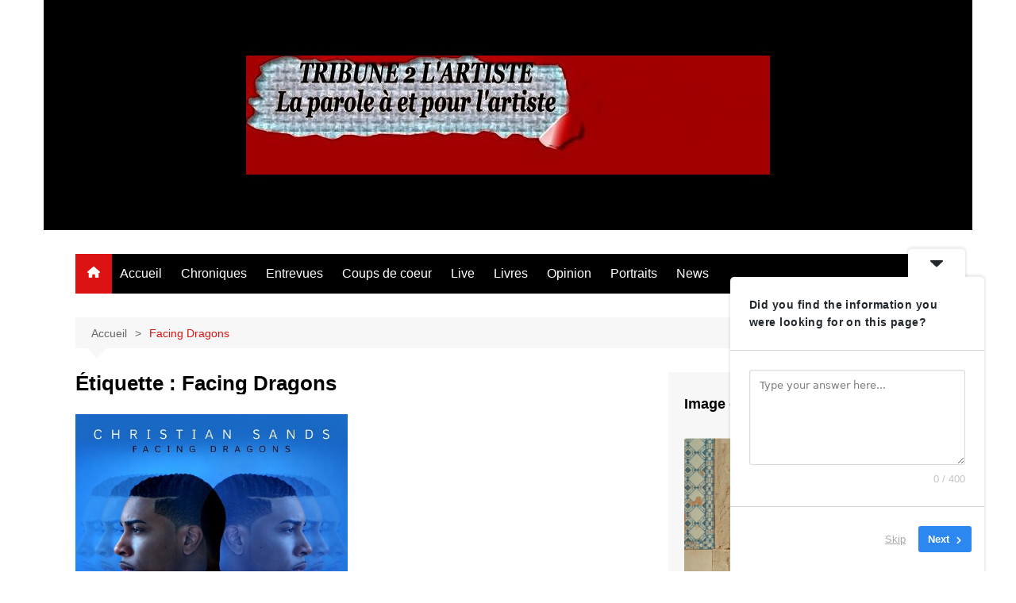

--- FILE ---
content_type: text/html; charset=UTF-8
request_url: https://tribune2lartiste.com/tag/facing-dragons/
body_size: 20555
content:
		<!doctype html>
		<html lang="fr-FR">
				<head>
			<meta charset="UTF-8">
			<meta name="viewport" content="width=device-width, initial-scale=1">
			<link rel="profile" href="https://gmpg.org/xfn/11">
			<meta name='robots' content='index, follow, max-image-preview:large, max-snippet:-1, max-video-preview:-1' />

	<!-- This site is optimized with the Yoast SEO plugin v26.8 - https://yoast.com/product/yoast-seo-wordpress/ -->
	<title>Facing Dragons Archives - TRIBUNE2lARTISTE</title>
	<link rel="canonical" href="https://tribune2lartiste.com/tag/facing-dragons/" />
	<meta property="og:locale" content="fr_FR" />
	<meta property="og:type" content="article" />
	<meta property="og:title" content="Facing Dragons Archives - TRIBUNE2lARTISTE" />
	<meta property="og:url" content="https://tribune2lartiste.com/tag/facing-dragons/" />
	<meta property="og:site_name" content="TRIBUNE2lARTISTE" />
	<meta name="twitter:card" content="summary_large_image" />
	<meta name="twitter:site" content="@T2A_Publication" />
	<script type="application/ld+json" class="yoast-schema-graph">{"@context":"https://schema.org","@graph":[{"@type":"CollectionPage","@id":"https://tribune2lartiste.com/tag/facing-dragons/","url":"https://tribune2lartiste.com/tag/facing-dragons/","name":"Facing Dragons Archives - TRIBUNE2lARTISTE","isPartOf":{"@id":"https://tribune2lartiste.com/#website"},"primaryImageOfPage":{"@id":"https://tribune2lartiste.com/tag/facing-dragons/#primaryimage"},"image":{"@id":"https://tribune2lartiste.com/tag/facing-dragons/#primaryimage"},"thumbnailUrl":"https://tribune2lartiste.com/wp-content/uploads/2018/10/Christian-Sands.jpg","breadcrumb":{"@id":"https://tribune2lartiste.com/tag/facing-dragons/#breadcrumb"},"inLanguage":"fr-FR"},{"@type":"ImageObject","inLanguage":"fr-FR","@id":"https://tribune2lartiste.com/tag/facing-dragons/#primaryimage","url":"https://tribune2lartiste.com/wp-content/uploads/2018/10/Christian-Sands.jpg","contentUrl":"https://tribune2lartiste.com/wp-content/uploads/2018/10/Christian-Sands.jpg","width":800,"height":800},{"@type":"BreadcrumbList","@id":"https://tribune2lartiste.com/tag/facing-dragons/#breadcrumb","itemListElement":[{"@type":"ListItem","position":1,"name":"Accueil","item":"https://tribune2lartiste.com/"},{"@type":"ListItem","position":2,"name":"Facing Dragons"}]},{"@type":"WebSite","@id":"https://tribune2lartiste.com/#website","url":"https://tribune2lartiste.com/","name":"TRIBUNE2lARTISTE","description":"","publisher":{"@id":"https://tribune2lartiste.com/#organization"},"potentialAction":[{"@type":"SearchAction","target":{"@type":"EntryPoint","urlTemplate":"https://tribune2lartiste.com/?s={search_term_string}"},"query-input":{"@type":"PropertyValueSpecification","valueRequired":true,"valueName":"search_term_string"}}],"inLanguage":"fr-FR"},{"@type":"Organization","@id":"https://tribune2lartiste.com/#organization","name":"TRIBUNE2lARTISTE","url":"https://tribune2lartiste.com/","logo":{"@type":"ImageObject","inLanguage":"fr-FR","@id":"https://tribune2lartiste.com/#/schema/logo/image/","url":"https://tribune2lartiste.com/wp-content/uploads/2020/12/cropped-LogoFB3_v1-1.jpg","contentUrl":"https://tribune2lartiste.com/wp-content/uploads/2020/12/cropped-LogoFB3_v1-1.jpg","width":660,"height":150,"caption":"TRIBUNE2lARTISTE"},"image":{"@id":"https://tribune2lartiste.com/#/schema/logo/image/"},"sameAs":["https://www.facebook.com/TRIBUNE-DE-LARTISTE-397146251130/","https://x.com/T2A_Publication","https://www.instagram.com/tribune2lartiste/","https://www.youtube.com/channel/UCUtYkjaorWAC3c17vylYepQ"]}]}</script>
	<!-- / Yoast SEO plugin. -->


<link rel="amphtml" href="https://tribune2lartiste.com/tag/facing-dragons/amp/" /><meta name="generator" content="AMP for WP 1.1.11"/><link rel='dns-prefetch' href='//secure.gravatar.com' />
<link rel='dns-prefetch' href='//stats.wp.com' />
<link rel='dns-prefetch' href='//v0.wordpress.com' />
<link rel='preconnect' href='//c0.wp.com' />
<link rel="alternate" type="application/rss+xml" title="TRIBUNE2lARTISTE &raquo; Flux" href="https://tribune2lartiste.com/feed/" />
<link rel="alternate" type="application/rss+xml" title="TRIBUNE2lARTISTE &raquo; Flux des commentaires" href="https://tribune2lartiste.com/comments/feed/" />
<link rel="alternate" type="application/rss+xml" title="TRIBUNE2lARTISTE &raquo; Flux de l’étiquette Facing Dragons" href="https://tribune2lartiste.com/tag/facing-dragons/feed/" />
		<!-- This site uses the Google Analytics by MonsterInsights plugin v9.11.1 - Using Analytics tracking - https://www.monsterinsights.com/ -->
							<script src="//www.googletagmanager.com/gtag/js?id=G-NJBSPS1MBT"  data-cfasync="false" data-wpfc-render="false" type="text/javascript" async></script>
			<script data-cfasync="false" data-wpfc-render="false" type="text/javascript">
				var mi_version = '9.11.1';
				var mi_track_user = true;
				var mi_no_track_reason = '';
								var MonsterInsightsDefaultLocations = {"page_location":"https:\/\/tribune2lartiste.com\/tag\/facing-dragons\/"};
								if ( typeof MonsterInsightsPrivacyGuardFilter === 'function' ) {
					var MonsterInsightsLocations = (typeof MonsterInsightsExcludeQuery === 'object') ? MonsterInsightsPrivacyGuardFilter( MonsterInsightsExcludeQuery ) : MonsterInsightsPrivacyGuardFilter( MonsterInsightsDefaultLocations );
				} else {
					var MonsterInsightsLocations = (typeof MonsterInsightsExcludeQuery === 'object') ? MonsterInsightsExcludeQuery : MonsterInsightsDefaultLocations;
				}

								var disableStrs = [
										'ga-disable-G-NJBSPS1MBT',
									];

				/* Function to detect opted out users */
				function __gtagTrackerIsOptedOut() {
					for (var index = 0; index < disableStrs.length; index++) {
						if (document.cookie.indexOf(disableStrs[index] + '=true') > -1) {
							return true;
						}
					}

					return false;
				}

				/* Disable tracking if the opt-out cookie exists. */
				if (__gtagTrackerIsOptedOut()) {
					for (var index = 0; index < disableStrs.length; index++) {
						window[disableStrs[index]] = true;
					}
				}

				/* Opt-out function */
				function __gtagTrackerOptout() {
					for (var index = 0; index < disableStrs.length; index++) {
						document.cookie = disableStrs[index] + '=true; expires=Thu, 31 Dec 2099 23:59:59 UTC; path=/';
						window[disableStrs[index]] = true;
					}
				}

				if ('undefined' === typeof gaOptout) {
					function gaOptout() {
						__gtagTrackerOptout();
					}
				}
								window.dataLayer = window.dataLayer || [];

				window.MonsterInsightsDualTracker = {
					helpers: {},
					trackers: {},
				};
				if (mi_track_user) {
					function __gtagDataLayer() {
						dataLayer.push(arguments);
					}

					function __gtagTracker(type, name, parameters) {
						if (!parameters) {
							parameters = {};
						}

						if (parameters.send_to) {
							__gtagDataLayer.apply(null, arguments);
							return;
						}

						if (type === 'event') {
														parameters.send_to = monsterinsights_frontend.v4_id;
							var hookName = name;
							if (typeof parameters['event_category'] !== 'undefined') {
								hookName = parameters['event_category'] + ':' + name;
							}

							if (typeof MonsterInsightsDualTracker.trackers[hookName] !== 'undefined') {
								MonsterInsightsDualTracker.trackers[hookName](parameters);
							} else {
								__gtagDataLayer('event', name, parameters);
							}
							
						} else {
							__gtagDataLayer.apply(null, arguments);
						}
					}

					__gtagTracker('js', new Date());
					__gtagTracker('set', {
						'developer_id.dZGIzZG': true,
											});
					if ( MonsterInsightsLocations.page_location ) {
						__gtagTracker('set', MonsterInsightsLocations);
					}
										__gtagTracker('config', 'G-NJBSPS1MBT', {"forceSSL":"true"} );
										window.gtag = __gtagTracker;										(function () {
						/* https://developers.google.com/analytics/devguides/collection/analyticsjs/ */
						/* ga and __gaTracker compatibility shim. */
						var noopfn = function () {
							return null;
						};
						var newtracker = function () {
							return new Tracker();
						};
						var Tracker = function () {
							return null;
						};
						var p = Tracker.prototype;
						p.get = noopfn;
						p.set = noopfn;
						p.send = function () {
							var args = Array.prototype.slice.call(arguments);
							args.unshift('send');
							__gaTracker.apply(null, args);
						};
						var __gaTracker = function () {
							var len = arguments.length;
							if (len === 0) {
								return;
							}
							var f = arguments[len - 1];
							if (typeof f !== 'object' || f === null || typeof f.hitCallback !== 'function') {
								if ('send' === arguments[0]) {
									var hitConverted, hitObject = false, action;
									if ('event' === arguments[1]) {
										if ('undefined' !== typeof arguments[3]) {
											hitObject = {
												'eventAction': arguments[3],
												'eventCategory': arguments[2],
												'eventLabel': arguments[4],
												'value': arguments[5] ? arguments[5] : 1,
											}
										}
									}
									if ('pageview' === arguments[1]) {
										if ('undefined' !== typeof arguments[2]) {
											hitObject = {
												'eventAction': 'page_view',
												'page_path': arguments[2],
											}
										}
									}
									if (typeof arguments[2] === 'object') {
										hitObject = arguments[2];
									}
									if (typeof arguments[5] === 'object') {
										Object.assign(hitObject, arguments[5]);
									}
									if ('undefined' !== typeof arguments[1].hitType) {
										hitObject = arguments[1];
										if ('pageview' === hitObject.hitType) {
											hitObject.eventAction = 'page_view';
										}
									}
									if (hitObject) {
										action = 'timing' === arguments[1].hitType ? 'timing_complete' : hitObject.eventAction;
										hitConverted = mapArgs(hitObject);
										__gtagTracker('event', action, hitConverted);
									}
								}
								return;
							}

							function mapArgs(args) {
								var arg, hit = {};
								var gaMap = {
									'eventCategory': 'event_category',
									'eventAction': 'event_action',
									'eventLabel': 'event_label',
									'eventValue': 'event_value',
									'nonInteraction': 'non_interaction',
									'timingCategory': 'event_category',
									'timingVar': 'name',
									'timingValue': 'value',
									'timingLabel': 'event_label',
									'page': 'page_path',
									'location': 'page_location',
									'title': 'page_title',
									'referrer' : 'page_referrer',
								};
								for (arg in args) {
																		if (!(!args.hasOwnProperty(arg) || !gaMap.hasOwnProperty(arg))) {
										hit[gaMap[arg]] = args[arg];
									} else {
										hit[arg] = args[arg];
									}
								}
								return hit;
							}

							try {
								f.hitCallback();
							} catch (ex) {
							}
						};
						__gaTracker.create = newtracker;
						__gaTracker.getByName = newtracker;
						__gaTracker.getAll = function () {
							return [];
						};
						__gaTracker.remove = noopfn;
						__gaTracker.loaded = true;
						window['__gaTracker'] = __gaTracker;
					})();
									} else {
										console.log("");
					(function () {
						function __gtagTracker() {
							return null;
						}

						window['__gtagTracker'] = __gtagTracker;
						window['gtag'] = __gtagTracker;
					})();
									}
			</script>
							<!-- / Google Analytics by MonsterInsights -->
		<style id='wp-img-auto-sizes-contain-inline-css' type='text/css'>
img:is([sizes=auto i],[sizes^="auto," i]){contain-intrinsic-size:3000px 1500px}
/*# sourceURL=wp-img-auto-sizes-contain-inline-css */
</style>
<link rel='stylesheet' id='sbr_styles-css' href='https://tribune2lartiste.com/wp-content/plugins/reviews-feed/assets/css/sbr-styles.min.css?ver=2.1.1' type='text/css' media='all' />
<link rel='stylesheet' id='sbi_styles-css' href='https://tribune2lartiste.com/wp-content/plugins/instagram-feed/css/sbi-styles.min.css?ver=6.10.0' type='text/css' media='all' />
<link rel='stylesheet' id='dashicons-css' href='https://c0.wp.com/c/6.9/wp-includes/css/dashicons.min.css' type='text/css' media='all' />
<link rel='stylesheet' id='menu-icons-extra-css' href='https://tribune2lartiste.com/wp-content/plugins/menu-icons/css/extra.min.css?ver=0.13.20' type='text/css' media='all' />
<style id='wp-emoji-styles-inline-css' type='text/css'>

	img.wp-smiley, img.emoji {
		display: inline !important;
		border: none !important;
		box-shadow: none !important;
		height: 1em !important;
		width: 1em !important;
		margin: 0 0.07em !important;
		vertical-align: -0.1em !important;
		background: none !important;
		padding: 0 !important;
	}
/*# sourceURL=wp-emoji-styles-inline-css */
</style>
<link rel='stylesheet' id='wp-block-library-css' href='https://c0.wp.com/c/6.9/wp-includes/css/dist/block-library/style.min.css' type='text/css' media='all' />
<style id='wp-block-library-theme-inline-css' type='text/css'>
.wp-block-audio :where(figcaption){color:#555;font-size:13px;text-align:center}.is-dark-theme .wp-block-audio :where(figcaption){color:#ffffffa6}.wp-block-audio{margin:0 0 1em}.wp-block-code{border:1px solid #ccc;border-radius:4px;font-family:Menlo,Consolas,monaco,monospace;padding:.8em 1em}.wp-block-embed :where(figcaption){color:#555;font-size:13px;text-align:center}.is-dark-theme .wp-block-embed :where(figcaption){color:#ffffffa6}.wp-block-embed{margin:0 0 1em}.blocks-gallery-caption{color:#555;font-size:13px;text-align:center}.is-dark-theme .blocks-gallery-caption{color:#ffffffa6}:root :where(.wp-block-image figcaption){color:#555;font-size:13px;text-align:center}.is-dark-theme :root :where(.wp-block-image figcaption){color:#ffffffa6}.wp-block-image{margin:0 0 1em}.wp-block-pullquote{border-bottom:4px solid;border-top:4px solid;color:currentColor;margin-bottom:1.75em}.wp-block-pullquote :where(cite),.wp-block-pullquote :where(footer),.wp-block-pullquote__citation{color:currentColor;font-size:.8125em;font-style:normal;text-transform:uppercase}.wp-block-quote{border-left:.25em solid;margin:0 0 1.75em;padding-left:1em}.wp-block-quote cite,.wp-block-quote footer{color:currentColor;font-size:.8125em;font-style:normal;position:relative}.wp-block-quote:where(.has-text-align-right){border-left:none;border-right:.25em solid;padding-left:0;padding-right:1em}.wp-block-quote:where(.has-text-align-center){border:none;padding-left:0}.wp-block-quote.is-large,.wp-block-quote.is-style-large,.wp-block-quote:where(.is-style-plain){border:none}.wp-block-search .wp-block-search__label{font-weight:700}.wp-block-search__button{border:1px solid #ccc;padding:.375em .625em}:where(.wp-block-group.has-background){padding:1.25em 2.375em}.wp-block-separator.has-css-opacity{opacity:.4}.wp-block-separator{border:none;border-bottom:2px solid;margin-left:auto;margin-right:auto}.wp-block-separator.has-alpha-channel-opacity{opacity:1}.wp-block-separator:not(.is-style-wide):not(.is-style-dots){width:100px}.wp-block-separator.has-background:not(.is-style-dots){border-bottom:none;height:1px}.wp-block-separator.has-background:not(.is-style-wide):not(.is-style-dots){height:2px}.wp-block-table{margin:0 0 1em}.wp-block-table td,.wp-block-table th{word-break:normal}.wp-block-table :where(figcaption){color:#555;font-size:13px;text-align:center}.is-dark-theme .wp-block-table :where(figcaption){color:#ffffffa6}.wp-block-video :where(figcaption){color:#555;font-size:13px;text-align:center}.is-dark-theme .wp-block-video :where(figcaption){color:#ffffffa6}.wp-block-video{margin:0 0 1em}:root :where(.wp-block-template-part.has-background){margin-bottom:0;margin-top:0;padding:1.25em 2.375em}
/*# sourceURL=/wp-includes/css/dist/block-library/theme.min.css */
</style>
<style id='classic-theme-styles-inline-css' type='text/css'>
/*! This file is auto-generated */
.wp-block-button__link{color:#fff;background-color:#32373c;border-radius:9999px;box-shadow:none;text-decoration:none;padding:calc(.667em + 2px) calc(1.333em + 2px);font-size:1.125em}.wp-block-file__button{background:#32373c;color:#fff;text-decoration:none}
/*# sourceURL=/wp-includes/css/classic-themes.min.css */
</style>
<link rel='stylesheet' id='mediaelement-css' href='https://c0.wp.com/c/6.9/wp-includes/js/mediaelement/mediaelementplayer-legacy.min.css' type='text/css' media='all' />
<link rel='stylesheet' id='wp-mediaelement-css' href='https://c0.wp.com/c/6.9/wp-includes/js/mediaelement/wp-mediaelement.min.css' type='text/css' media='all' />
<style id='jetpack-sharing-buttons-style-inline-css' type='text/css'>
.jetpack-sharing-buttons__services-list{display:flex;flex-direction:row;flex-wrap:wrap;gap:0;list-style-type:none;margin:5px;padding:0}.jetpack-sharing-buttons__services-list.has-small-icon-size{font-size:12px}.jetpack-sharing-buttons__services-list.has-normal-icon-size{font-size:16px}.jetpack-sharing-buttons__services-list.has-large-icon-size{font-size:24px}.jetpack-sharing-buttons__services-list.has-huge-icon-size{font-size:36px}@media print{.jetpack-sharing-buttons__services-list{display:none!important}}.editor-styles-wrapper .wp-block-jetpack-sharing-buttons{gap:0;padding-inline-start:0}ul.jetpack-sharing-buttons__services-list.has-background{padding:1.25em 2.375em}
/*# sourceURL=https://tribune2lartiste.com/wp-content/plugins/jetpack/_inc/blocks/sharing-buttons/view.css */
</style>
<style id='global-styles-inline-css' type='text/css'>
:root{--wp--preset--aspect-ratio--square: 1;--wp--preset--aspect-ratio--4-3: 4/3;--wp--preset--aspect-ratio--3-4: 3/4;--wp--preset--aspect-ratio--3-2: 3/2;--wp--preset--aspect-ratio--2-3: 2/3;--wp--preset--aspect-ratio--16-9: 16/9;--wp--preset--aspect-ratio--9-16: 9/16;--wp--preset--color--black: #000000;--wp--preset--color--cyan-bluish-gray: #abb8c3;--wp--preset--color--white: #ffffff;--wp--preset--color--pale-pink: #f78da7;--wp--preset--color--vivid-red: #cf2e2e;--wp--preset--color--luminous-vivid-orange: #ff6900;--wp--preset--color--luminous-vivid-amber: #fcb900;--wp--preset--color--light-green-cyan: #7bdcb5;--wp--preset--color--vivid-green-cyan: #00d084;--wp--preset--color--pale-cyan-blue: #8ed1fc;--wp--preset--color--vivid-cyan-blue: #0693e3;--wp--preset--color--vivid-purple: #9b51e0;--wp--preset--gradient--vivid-cyan-blue-to-vivid-purple: linear-gradient(135deg,rgb(6,147,227) 0%,rgb(155,81,224) 100%);--wp--preset--gradient--light-green-cyan-to-vivid-green-cyan: linear-gradient(135deg,rgb(122,220,180) 0%,rgb(0,208,130) 100%);--wp--preset--gradient--luminous-vivid-amber-to-luminous-vivid-orange: linear-gradient(135deg,rgb(252,185,0) 0%,rgb(255,105,0) 100%);--wp--preset--gradient--luminous-vivid-orange-to-vivid-red: linear-gradient(135deg,rgb(255,105,0) 0%,rgb(207,46,46) 100%);--wp--preset--gradient--very-light-gray-to-cyan-bluish-gray: linear-gradient(135deg,rgb(238,238,238) 0%,rgb(169,184,195) 100%);--wp--preset--gradient--cool-to-warm-spectrum: linear-gradient(135deg,rgb(74,234,220) 0%,rgb(151,120,209) 20%,rgb(207,42,186) 40%,rgb(238,44,130) 60%,rgb(251,105,98) 80%,rgb(254,248,76) 100%);--wp--preset--gradient--blush-light-purple: linear-gradient(135deg,rgb(255,206,236) 0%,rgb(152,150,240) 100%);--wp--preset--gradient--blush-bordeaux: linear-gradient(135deg,rgb(254,205,165) 0%,rgb(254,45,45) 50%,rgb(107,0,62) 100%);--wp--preset--gradient--luminous-dusk: linear-gradient(135deg,rgb(255,203,112) 0%,rgb(199,81,192) 50%,rgb(65,88,208) 100%);--wp--preset--gradient--pale-ocean: linear-gradient(135deg,rgb(255,245,203) 0%,rgb(182,227,212) 50%,rgb(51,167,181) 100%);--wp--preset--gradient--electric-grass: linear-gradient(135deg,rgb(202,248,128) 0%,rgb(113,206,126) 100%);--wp--preset--gradient--midnight: linear-gradient(135deg,rgb(2,3,129) 0%,rgb(40,116,252) 100%);--wp--preset--font-size--small: 16px;--wp--preset--font-size--medium: 28px;--wp--preset--font-size--large: 32px;--wp--preset--font-size--x-large: 42px;--wp--preset--font-size--larger: 38px;--wp--preset--spacing--20: 0.44rem;--wp--preset--spacing--30: 0.67rem;--wp--preset--spacing--40: 1rem;--wp--preset--spacing--50: 1.5rem;--wp--preset--spacing--60: 2.25rem;--wp--preset--spacing--70: 3.38rem;--wp--preset--spacing--80: 5.06rem;--wp--preset--shadow--natural: 6px 6px 9px rgba(0, 0, 0, 0.2);--wp--preset--shadow--deep: 12px 12px 50px rgba(0, 0, 0, 0.4);--wp--preset--shadow--sharp: 6px 6px 0px rgba(0, 0, 0, 0.2);--wp--preset--shadow--outlined: 6px 6px 0px -3px rgb(255, 255, 255), 6px 6px rgb(0, 0, 0);--wp--preset--shadow--crisp: 6px 6px 0px rgb(0, 0, 0);}:where(.is-layout-flex){gap: 0.5em;}:where(.is-layout-grid){gap: 0.5em;}body .is-layout-flex{display: flex;}.is-layout-flex{flex-wrap: wrap;align-items: center;}.is-layout-flex > :is(*, div){margin: 0;}body .is-layout-grid{display: grid;}.is-layout-grid > :is(*, div){margin: 0;}:where(.wp-block-columns.is-layout-flex){gap: 2em;}:where(.wp-block-columns.is-layout-grid){gap: 2em;}:where(.wp-block-post-template.is-layout-flex){gap: 1.25em;}:where(.wp-block-post-template.is-layout-grid){gap: 1.25em;}.has-black-color{color: var(--wp--preset--color--black) !important;}.has-cyan-bluish-gray-color{color: var(--wp--preset--color--cyan-bluish-gray) !important;}.has-white-color{color: var(--wp--preset--color--white) !important;}.has-pale-pink-color{color: var(--wp--preset--color--pale-pink) !important;}.has-vivid-red-color{color: var(--wp--preset--color--vivid-red) !important;}.has-luminous-vivid-orange-color{color: var(--wp--preset--color--luminous-vivid-orange) !important;}.has-luminous-vivid-amber-color{color: var(--wp--preset--color--luminous-vivid-amber) !important;}.has-light-green-cyan-color{color: var(--wp--preset--color--light-green-cyan) !important;}.has-vivid-green-cyan-color{color: var(--wp--preset--color--vivid-green-cyan) !important;}.has-pale-cyan-blue-color{color: var(--wp--preset--color--pale-cyan-blue) !important;}.has-vivid-cyan-blue-color{color: var(--wp--preset--color--vivid-cyan-blue) !important;}.has-vivid-purple-color{color: var(--wp--preset--color--vivid-purple) !important;}.has-black-background-color{background-color: var(--wp--preset--color--black) !important;}.has-cyan-bluish-gray-background-color{background-color: var(--wp--preset--color--cyan-bluish-gray) !important;}.has-white-background-color{background-color: var(--wp--preset--color--white) !important;}.has-pale-pink-background-color{background-color: var(--wp--preset--color--pale-pink) !important;}.has-vivid-red-background-color{background-color: var(--wp--preset--color--vivid-red) !important;}.has-luminous-vivid-orange-background-color{background-color: var(--wp--preset--color--luminous-vivid-orange) !important;}.has-luminous-vivid-amber-background-color{background-color: var(--wp--preset--color--luminous-vivid-amber) !important;}.has-light-green-cyan-background-color{background-color: var(--wp--preset--color--light-green-cyan) !important;}.has-vivid-green-cyan-background-color{background-color: var(--wp--preset--color--vivid-green-cyan) !important;}.has-pale-cyan-blue-background-color{background-color: var(--wp--preset--color--pale-cyan-blue) !important;}.has-vivid-cyan-blue-background-color{background-color: var(--wp--preset--color--vivid-cyan-blue) !important;}.has-vivid-purple-background-color{background-color: var(--wp--preset--color--vivid-purple) !important;}.has-black-border-color{border-color: var(--wp--preset--color--black) !important;}.has-cyan-bluish-gray-border-color{border-color: var(--wp--preset--color--cyan-bluish-gray) !important;}.has-white-border-color{border-color: var(--wp--preset--color--white) !important;}.has-pale-pink-border-color{border-color: var(--wp--preset--color--pale-pink) !important;}.has-vivid-red-border-color{border-color: var(--wp--preset--color--vivid-red) !important;}.has-luminous-vivid-orange-border-color{border-color: var(--wp--preset--color--luminous-vivid-orange) !important;}.has-luminous-vivid-amber-border-color{border-color: var(--wp--preset--color--luminous-vivid-amber) !important;}.has-light-green-cyan-border-color{border-color: var(--wp--preset--color--light-green-cyan) !important;}.has-vivid-green-cyan-border-color{border-color: var(--wp--preset--color--vivid-green-cyan) !important;}.has-pale-cyan-blue-border-color{border-color: var(--wp--preset--color--pale-cyan-blue) !important;}.has-vivid-cyan-blue-border-color{border-color: var(--wp--preset--color--vivid-cyan-blue) !important;}.has-vivid-purple-border-color{border-color: var(--wp--preset--color--vivid-purple) !important;}.has-vivid-cyan-blue-to-vivid-purple-gradient-background{background: var(--wp--preset--gradient--vivid-cyan-blue-to-vivid-purple) !important;}.has-light-green-cyan-to-vivid-green-cyan-gradient-background{background: var(--wp--preset--gradient--light-green-cyan-to-vivid-green-cyan) !important;}.has-luminous-vivid-amber-to-luminous-vivid-orange-gradient-background{background: var(--wp--preset--gradient--luminous-vivid-amber-to-luminous-vivid-orange) !important;}.has-luminous-vivid-orange-to-vivid-red-gradient-background{background: var(--wp--preset--gradient--luminous-vivid-orange-to-vivid-red) !important;}.has-very-light-gray-to-cyan-bluish-gray-gradient-background{background: var(--wp--preset--gradient--very-light-gray-to-cyan-bluish-gray) !important;}.has-cool-to-warm-spectrum-gradient-background{background: var(--wp--preset--gradient--cool-to-warm-spectrum) !important;}.has-blush-light-purple-gradient-background{background: var(--wp--preset--gradient--blush-light-purple) !important;}.has-blush-bordeaux-gradient-background{background: var(--wp--preset--gradient--blush-bordeaux) !important;}.has-luminous-dusk-gradient-background{background: var(--wp--preset--gradient--luminous-dusk) !important;}.has-pale-ocean-gradient-background{background: var(--wp--preset--gradient--pale-ocean) !important;}.has-electric-grass-gradient-background{background: var(--wp--preset--gradient--electric-grass) !important;}.has-midnight-gradient-background{background: var(--wp--preset--gradient--midnight) !important;}.has-small-font-size{font-size: var(--wp--preset--font-size--small) !important;}.has-medium-font-size{font-size: var(--wp--preset--font-size--medium) !important;}.has-large-font-size{font-size: var(--wp--preset--font-size--large) !important;}.has-x-large-font-size{font-size: var(--wp--preset--font-size--x-large) !important;}
:where(.wp-block-post-template.is-layout-flex){gap: 1.25em;}:where(.wp-block-post-template.is-layout-grid){gap: 1.25em;}
:where(.wp-block-term-template.is-layout-flex){gap: 1.25em;}:where(.wp-block-term-template.is-layout-grid){gap: 1.25em;}
:where(.wp-block-columns.is-layout-flex){gap: 2em;}:where(.wp-block-columns.is-layout-grid){gap: 2em;}
:root :where(.wp-block-pullquote){font-size: 1.5em;line-height: 1.6;}
/*# sourceURL=global-styles-inline-css */
</style>
<link rel='stylesheet' id='contact-form-7-css' href='https://tribune2lartiste.com/wp-content/plugins/contact-form-7/includes/css/styles.css?ver=6.1.4' type='text/css' media='all' />
<link rel='stylesheet' id='page-list-style-css' href='https://tribune2lartiste.com/wp-content/plugins/page-list/css/page-list.css?ver=5.9' type='text/css' media='all' />
<link rel='stylesheet' id='wpemfb-lightbox-css' href='https://tribune2lartiste.com/wp-content/plugins/wp-embed-facebook/templates/lightbox/css/lightbox.css?ver=3.1.2' type='text/css' media='all' />
<link rel='stylesheet' id='cream-magazine-style-css' href='https://tribune2lartiste.com/wp-content/themes/cream-magazine/style.css?ver=2.1.10' type='text/css' media='all' />
<link rel='stylesheet' id='cream-magazine-main-css' href='https://tribune2lartiste.com/wp-content/themes/cream-magazine/assets/dist/css/main.css?ver=2.1.10' type='text/css' media='all' />
<link rel='stylesheet' id='jetpack-subscriptions-css' href='https://c0.wp.com/p/jetpack/15.4/_inc/build/subscriptions/subscriptions.min.css' type='text/css' media='all' />
<link rel='stylesheet' id='universal-google-adsense-and-ads-manager-css' href='https://tribune2lartiste.com/wp-content/plugins/universal-google-adsense-and-ads-manager/public/assets/build/css/ugaam-public.css?ver=1.1.8' type='text/css' media='all' />
<link rel='stylesheet' id='sharedaddy-css' href='https://c0.wp.com/p/jetpack/15.4/modules/sharedaddy/sharing.css' type='text/css' media='all' />
<link rel='stylesheet' id='social-logos-css' href='https://c0.wp.com/p/jetpack/15.4/_inc/social-logos/social-logos.min.css' type='text/css' media='all' />
<script type="text/javascript" src="https://tribune2lartiste.com/wp-content/plugins/google-analytics-for-wordpress/assets/js/frontend-gtag.min.js?ver=9.11.1" id="monsterinsights-frontend-script-js" async="async" data-wp-strategy="async"></script>
<script data-cfasync="false" data-wpfc-render="false" type="text/javascript" id='monsterinsights-frontend-script-js-extra'>/* <![CDATA[ */
var monsterinsights_frontend = {"js_events_tracking":"true","download_extensions":"doc,pdf,ppt,zip,xls,docx,pptx,xlsx","inbound_paths":"[]","home_url":"https:\/\/tribune2lartiste.com","hash_tracking":"false","v4_id":"G-NJBSPS1MBT"};/* ]]> */
</script>
<script type="text/javascript" src="https://c0.wp.com/c/6.9/wp-includes/js/jquery/jquery.min.js" id="jquery-core-js"></script>
<script type="text/javascript" src="https://c0.wp.com/c/6.9/wp-includes/js/jquery/jquery-migrate.min.js" id="jquery-migrate-js"></script>
<script type="text/javascript" src="https://tribune2lartiste.com/wp-content/plugins/wp-embed-facebook/templates/lightbox/js/lightbox.min.js?ver=3.1.2" id="wpemfb-lightbox-js"></script>
<script type="text/javascript" id="wpemfb-fbjs-js-extra">
/* <![CDATA[ */
var WEF = {"local":"fr_FR","version":"v6.0","fb_id":"","comments_nonce":"86a9363903"};
//# sourceURL=wpemfb-fbjs-js-extra
/* ]]> */
</script>
<script type="text/javascript" src="https://tribune2lartiste.com/wp-content/plugins/wp-embed-facebook/inc/js/fb.min.js?ver=3.1.2" id="wpemfb-fbjs-js"></script>
<link rel="https://api.w.org/" href="https://tribune2lartiste.com/wp-json/" /><link rel="alternate" title="JSON" type="application/json" href="https://tribune2lartiste.com/wp-json/wp/v2/tags/1088" /><link rel="EditURI" type="application/rsd+xml" title="RSD" href="https://tribune2lartiste.com/xmlrpc.php?rsd" />
			<style>
							</style>
			<script type="text/javascript">
(function(url){
	if(/(?:Chrome\/26\.0\.1410\.63 Safari\/537\.31|WordfenceTestMonBot)/.test(navigator.userAgent)){ return; }
	var addEvent = function(evt, handler) {
		if (window.addEventListener) {
			document.addEventListener(evt, handler, false);
		} else if (window.attachEvent) {
			document.attachEvent('on' + evt, handler);
		}
	};
	var removeEvent = function(evt, handler) {
		if (window.removeEventListener) {
			document.removeEventListener(evt, handler, false);
		} else if (window.detachEvent) {
			document.detachEvent('on' + evt, handler);
		}
	};
	var evts = 'contextmenu dblclick drag dragend dragenter dragleave dragover dragstart drop keydown keypress keyup mousedown mousemove mouseout mouseover mouseup mousewheel scroll'.split(' ');
	var logHuman = function() {
		if (window.wfLogHumanRan) { return; }
		window.wfLogHumanRan = true;
		var wfscr = document.createElement('script');
		wfscr.type = 'text/javascript';
		wfscr.async = true;
		wfscr.src = url + '&r=' + Math.random();
		(document.getElementsByTagName('head')[0]||document.getElementsByTagName('body')[0]).appendChild(wfscr);
		for (var i = 0; i < evts.length; i++) {
			removeEvent(evts[i], logHuman);
		}
	};
	for (var i = 0; i < evts.length; i++) {
		addEvent(evts[i], logHuman);
	}
})('//tribune2lartiste.com/?wordfence_lh=1&hid=1893909FF974EA14FF293F91B5B37B51');
</script>	<style>img#wpstats{display:none}</style>
		<style>a:hover{text-decoration:none !important;}button,input[type="button"],input[type="reset"],input[type="submit"],.primary-navigation > ul > li.home-btn,.cm_header_lay_three .primary-navigation > ul > li.home-btn,.news_ticker_wrap .ticker_head,#toTop,.section-title h2::after,.sidebar-widget-area .widget .widget-title h2::after,.footer-widget-container .widget .widget-title h2::after,#comments div#respond h3#reply-title::after,#comments h2.comments-title:after,.post_tags a,.owl-carousel .owl-nav button.owl-prev,.owl-carousel .owl-nav button.owl-next,.cm_author_widget .author-detail-link a,.error_foot form input[type="submit"],.widget_search form input[type="submit"],.header-search-container input[type="submit"],.trending_widget_carousel .owl-dots button.owl-dot,.pagination .page-numbers.current,.post-navigation .nav-links .nav-previous a,.post-navigation .nav-links .nav-next a,#comments form input[type="submit"],footer .widget.widget_search form input[type="submit"]:hover,.widget_product_search .woocommerce-product-search button[type="submit"],.woocommerce ul.products li.product .button,.woocommerce .woocommerce-pagination ul.page-numbers li span.current,.woocommerce .product div.summary .cart button.single_add_to_cart_button,.woocommerce .product div.woocommerce-tabs div.panel #reviews #review_form_wrapper .comment-form p.form-submit .submit,.woocommerce .product section.related > h2::after,.woocommerce .cart .button:hover,.woocommerce .cart .button:focus,.woocommerce .cart input.button:hover,.woocommerce .cart input.button:focus,.woocommerce #respond input#submit:hover,.woocommerce #respond input#submit:focus,.woocommerce button.button:hover,.woocommerce button.button:focus,.woocommerce input.button:hover,.woocommerce input.button:focus,.woocommerce #respond input#submit.alt:hover,.woocommerce a.button.alt:hover,.woocommerce button.button.alt:hover,.woocommerce input.button.alt:hover,.woocommerce a.remove:hover,.woocommerce-account .woocommerce-MyAccount-navigation ul li.is-active a,.woocommerce a.button:hover,.woocommerce a.button:focus,.widget_product_tag_cloud .tagcloud a:hover,.widget_product_tag_cloud .tagcloud a:focus,.woocommerce .widget_price_filter .price_slider_wrapper .ui-slider .ui-slider-handle,.error_page_top_portion,.primary-navigation ul li a span.menu-item-description{background-color:#dd1313}a:hover,.post_title h2 a:hover,.post_title h2 a:focus,.post_meta li a:hover,.post_meta li a:focus,ul.social-icons li a[href*=".com"]:hover::before,.ticker_carousel .owl-nav button.owl-prev i,.ticker_carousel .owl-nav button.owl-next i,.news_ticker_wrap .ticker_items .item a:hover,.news_ticker_wrap .ticker_items .item a:focus,.cm_banner .post_title h2 a:hover,.cm_banner .post_meta li a:hover,.cm_middle_post_widget_one .post_title h2 a:hover,.cm_middle_post_widget_one .post_meta li a:hover,.cm_middle_post_widget_three .post_thumb .post-holder a:hover,.cm_middle_post_widget_three .post_thumb .post-holder a:focus,.cm_middle_post_widget_six .middle_widget_six_carousel .item .card .card_content a:hover,.cm_middle_post_widget_six .middle_widget_six_carousel .item .card .card_content a:focus,.cm_post_widget_twelve .card .post-holder a:hover,.cm_post_widget_twelve .card .post-holder a:focus,.cm_post_widget_seven .card .card_content a:hover,.cm_post_widget_seven .card .card_content a:focus,.copyright_section a:hover,.footer_nav ul li a:hover,.breadcrumb ul li:last-child span,.pagination .page-numbers:hover,#comments ol.comment-list li article footer.comment-meta .comment-metadata span.edit-link a:hover,#comments ol.comment-list li article .reply a:hover,.social-share ul li a:hover,ul.social-icons li a:hover,ul.social-icons li a:focus,.woocommerce ul.products li.product a:hover,.woocommerce ul.products li.product .price,.woocommerce .woocommerce-pagination ul.page-numbers li a.page-numbers:hover,.woocommerce div.product p.price,.woocommerce div.product span.price,.video_section .video_details .post_title h2 a:hover,.primary-navigation.dark li a:hover,footer .footer_inner a:hover,.footer-widget-container ul.post_meta li:hover span,.footer-widget-container ul.post_meta li:hover a,ul.post_meta li a:hover,.cm-post-widget-two .big-card .post-holder .post_title h2 a:hover,.cm-post-widget-two .big-card .post_meta li a:hover,.copyright_section .copyrights a,.breadcrumb ul li a:hover,.breadcrumb ul li a:hover span{color:#dd1313}.ticker_carousel .owl-nav button.owl-prev,.ticker_carousel .owl-nav button.owl-next,.error_foot form input[type="submit"],.widget_search form input[type="submit"],.pagination .page-numbers:hover,#comments form input[type="submit"],.social-share ul li a:hover,.header-search-container .search-form-entry,.widget_product_search .woocommerce-product-search button[type="submit"],.woocommerce .woocommerce-pagination ul.page-numbers li span.current,.woocommerce .woocommerce-pagination ul.page-numbers li a.page-numbers:hover,.woocommerce a.remove:hover,.ticker_carousel .owl-nav button.owl-prev:hover,.ticker_carousel .owl-nav button.owl-next:hover,footer .widget.widget_search form input[type="submit"]:hover,.trending_widget_carousel .owl-dots button.owl-dot,.the_content blockquote,.widget_tag_cloud .tagcloud a:hover{border-color:#dd1313}.ticker_carousel.owl-carousel .owl-nav button:hover svg{color:#dd1313;fill:#dd1313;}header .mask{background-color:rgba(0,0,0,0.2);}header.cm-header-style-one{background-image:url(https://tribune2lartiste.com/wp-content/uploads/2020/12/Bande-noire.jpg);}.site-description{color:#f7f7f7;}body{font-family:Arial,sans-serif;font-weight:inherit;}h1,h2,h3,h4,h5,h6,.site-title{font-family:Arial,sans-serif;font-weight:inherit;}.entry_cats ul.post-categories li a{background-color:#dd3333;color:#fff;}.entry_cats ul.post-categories li a:hover,.cm_middle_post_widget_six .middle_widget_six_carousel .item .card .card_content .entry_cats ul.post-categories li a:hover{background-color:#010101;color:#fff;}.the_content a{color:#dd1111;}.the_content a:hover{color:#010101;}.post-display-grid .card_content .cm-post-excerpt{margin-top:15px;}</style><meta name="generator" content="Elementor 3.34.4; features: additional_custom_breakpoints; settings: css_print_method-external, google_font-enabled, font_display-auto">
			<style>
				.e-con.e-parent:nth-of-type(n+4):not(.e-lazyloaded):not(.e-no-lazyload),
				.e-con.e-parent:nth-of-type(n+4):not(.e-lazyloaded):not(.e-no-lazyload) * {
					background-image: none !important;
				}
				@media screen and (max-height: 1024px) {
					.e-con.e-parent:nth-of-type(n+3):not(.e-lazyloaded):not(.e-no-lazyload),
					.e-con.e-parent:nth-of-type(n+3):not(.e-lazyloaded):not(.e-no-lazyload) * {
						background-image: none !important;
					}
				}
				@media screen and (max-height: 640px) {
					.e-con.e-parent:nth-of-type(n+2):not(.e-lazyloaded):not(.e-no-lazyload),
					.e-con.e-parent:nth-of-type(n+2):not(.e-lazyloaded):not(.e-no-lazyload) * {
						background-image: none !important;
					}
				}
			</style>
					<style type="text/css">
							.site-title a {
					color: #dd1111;
				}

				.site-description {
					color: #f7f7f7				}
						</style>
				</head>
				<body data-rsssl=1 class="archive tag tag-facing-dragons tag-1088 wp-custom-logo wp-embed-responsive wp-theme-cream-magazine metaslider-plugin hfeed cm-mobile-content-sidebar right-sidebar boxed elementor-default elementor-kit-8630">
						<a class="skip-link screen-reader-text" href="#content">Aller au contenu</a>
				<div class="page-wrapper">
		<header class="general-header cm_header-five">
			<div class="top-header" style="background-image: url(https://tribune2lartiste.com/wp-content/uploads/2020/12/Bande-noire.jpg);">
				<div class="logo-container">
					<div class="logo">
			<a href="https://tribune2lartiste.com/" class="custom-logo-link" rel="home"><img fetchpriority="high" width="660" height="150" src="https://tribune2lartiste.com/wp-content/uploads/2020/12/cropped-LogoFB3_v1-1.jpg" class="custom-logo" alt="TRIBUNE2lARTISTE" decoding="async" srcset="https://tribune2lartiste.com/wp-content/uploads/2020/12/cropped-LogoFB3_v1-1.jpg 660w, https://tribune2lartiste.com/wp-content/uploads/2020/12/cropped-LogoFB3_v1-1-600x136.jpg 600w, https://tribune2lartiste.com/wp-content/uploads/2020/12/cropped-LogoFB3_v1-1-330x75.jpg 330w" sizes="(max-width: 660px) 100vw, 660px" /></a>		</div><!-- .logo -->
				</div><!-- .logo-container -->
		<div class="mask"></div><!-- .mask -->
	</div><!-- .top-header -->
	<div class="navigation-container">
		<div class="cm-container">
			<nav class="main-navigation">
				<div id="main-nav" class="primary-navigation">
					<ul id="menu-menu_def" class=""><li class="home-btn"><a href="https://tribune2lartiste.com/"><svg xmlns="http://www.w3.org/2000/svg" viewBox="0 0 576 512"><path d="M575.8 255.5c0 18-15 32.1-32 32.1l-32 0 .7 160.2c0 2.7-.2 5.4-.5 8.1l0 16.2c0 22.1-17.9 40-40 40l-16 0c-1.1 0-2.2 0-3.3-.1c-1.4 .1-2.8 .1-4.2 .1L416 512l-24 0c-22.1 0-40-17.9-40-40l0-24 0-64c0-17.7-14.3-32-32-32l-64 0c-17.7 0-32 14.3-32 32l0 64 0 24c0 22.1-17.9 40-40 40l-24 0-31.9 0c-1.5 0-3-.1-4.5-.2c-1.2 .1-2.4 .2-3.6 .2l-16 0c-22.1 0-40-17.9-40-40l0-112c0-.9 0-1.9 .1-2.8l0-69.7-32 0c-18 0-32-14-32-32.1c0-9 3-17 10-24L266.4 8c7-7 15-8 22-8s15 2 21 7L564.8 231.5c8 7 12 15 11 24z"/></svg></a></li><li id="menu-item-9154" class="menu-item menu-item-type-custom menu-item-object-custom menu-item-home menu-item-9154"><a href="https://tribune2lartiste.com">Accueil</a></li>
<li id="menu-item-9155" class="menu-item menu-item-type-taxonomy menu-item-object-category menu-item-9155"><a href="https://tribune2lartiste.com/catégories/chroniques/">Chroniques</a></li>
<li id="menu-item-9156" class="menu-item menu-item-type-taxonomy menu-item-object-category menu-item-9156"><a href="https://tribune2lartiste.com/catégories/entrevue/">Entrevues</a></li>
<li id="menu-item-9157" class="menu-item menu-item-type-taxonomy menu-item-object-category menu-item-9157"><a href="https://tribune2lartiste.com/catégories/coups-de-coeur/">Coups de coeur</a></li>
<li id="menu-item-9158" class="menu-item menu-item-type-taxonomy menu-item-object-category menu-item-9158"><a href="https://tribune2lartiste.com/catégories/live/">Live</a></li>
<li id="menu-item-9159" class="menu-item menu-item-type-taxonomy menu-item-object-category menu-item-9159"><a href="https://tribune2lartiste.com/catégories/livres/">Livres</a></li>
<li id="menu-item-9160" class="menu-item menu-item-type-taxonomy menu-item-object-category menu-item-9160"><a href="https://tribune2lartiste.com/catégories/opinion/">Opinion</a></li>
<li id="menu-item-9161" class="menu-item menu-item-type-taxonomy menu-item-object-category menu-item-9161"><a href="https://tribune2lartiste.com/catégories/portraits/">Portraits</a></li>
<li id="menu-item-9162" class="menu-item menu-item-type-taxonomy menu-item-object-category menu-item-9162"><a href="https://tribune2lartiste.com/catégories/news/">News</a></li>
</ul>				</div><!-- #main-nav.primary-navigation -->
				<div class="header-search-container">
				<div class="search-form-entry">
					<form role="search" class="cm-search-form" method="get" action="https://tribune2lartiste.com/"><input type="search" name="s" placeholder="Search..." value="" ><button type="submit" class="cm-submit-btn"><svg xmlns="http://www.w3.org/2000/svg" viewBox="0 0 512 512"><path d="M416 208c0 45.9-14.9 88.3-40 122.7L502.6 457.4c12.5 12.5 12.5 32.8 0 45.3s-32.8 12.5-45.3 0L330.7 376c-34.4 25.2-76.8 40-122.7 40C93.1 416 0 322.9 0 208S93.1 0 208 0S416 93.1 416 208zM208 352a144 144 0 1 0 0-288 144 144 0 1 0 0 288z"/></svg></button></form>				</div><!-- // search-form-entry -->
			</div><!-- .search-container -->
			</nav><!-- .main-navigation -->
		</div><!-- .cm-container -->
	</div><!-- .navigation-container -->
</header><!-- .general-header.cm_header-five -->
<div id="content" class="site-content">
	<div class="cm-container">
	<div class="inner-page-wrapper">
		<div id="primary" class="content-area">
			<main id="main" class="site-main">
				<div class="cm_archive_page">
								<div class="breadcrumb  default-breadcrumb">
				<nav role="navigation" aria-label="Fils d’Ariane" class="breadcrumb-trail breadcrumbs" itemprop="breadcrumb"><ul class="trail-items" itemscope itemtype="http://schema.org/BreadcrumbList"><meta name="numberOfItems" content="2" /><meta name="itemListOrder" content="Ascending" /><li itemprop="itemListElement" itemscope itemtype="http://schema.org/ListItem" class="trail-item trail-begin"><a href="https://tribune2lartiste.com/" rel="home" itemprop="item"><span itemprop="name">Accueil</span></a><meta itemprop="position" content="1" /></li><li itemprop="itemListElement" itemscope itemtype="http://schema.org/ListItem" class="trail-item trail-end"><a href="https://tribune2lartiste.com/tag/facing-dragons" itemprop="item"><span itemprop="name">Facing Dragons</span></a><meta itemprop="position" content="2" /></li></ul></nav>			</div>
								<div class="archive-container">
						<div class="row">
							<div class="cm-col-lg-8 cm-col-12 sticky_portion cm-order-1-mobile-tablet">
								<div class="content-entry">
																			<section class="list_page_iner">
											<div class="section-title">
												<h1>Étiquette : <span>Facing Dragons</span></h1>											</div><!-- .section-title -->
											<div class="list_entry">
												<section class="post-display-grid">
													<div class="section_inner">
														<div class="row">
															<div class="cm-col-lg-6 cm-col-md-6 cm-col-12">
	<article id="post-7616" class="grid-post-holder post-7616 post type-post status-publish format-standard has-post-thumbnail hentry category-coups-de-coeur tag-christian-sands tag-facing-dragons tag-jazz tag-usa">
		<div class="card">
							<div class="post_thumb">
							<a href="https://tribune2lartiste.com/christian-sands-affronte-ses-dragons-celebrant-errol-garner-avec-beaucoup-de-maestria-tout-en-nous-livrant-une-autre-facette-de-lui/">
			<figure class="imghover">
				<img width="450" height="450" src="https://tribune2lartiste.com/wp-content/uploads/2018/10/Christian-Sands.jpg" class="attachment-cream-magazine-thumbnail-2 size-cream-magazine-thumbnail-2 wp-post-image" alt="Christian SANDS affronte ses &#8220;dragons&#8221;, célébrant Errol Garner avec beaucoup de maestria tout en nous livrant une autre facette de lui." decoding="async" srcset="https://tribune2lartiste.com/wp-content/uploads/2018/10/Christian-Sands.jpg 800w, https://tribune2lartiste.com/wp-content/uploads/2018/10/Christian-Sands-300x300.jpg 300w, https://tribune2lartiste.com/wp-content/uploads/2018/10/Christian-Sands-100x100.jpg 100w, https://tribune2lartiste.com/wp-content/uploads/2018/10/Christian-Sands-600x600.jpg 600w, https://tribune2lartiste.com/wp-content/uploads/2018/10/Christian-Sands-150x150.jpg 150w, https://tribune2lartiste.com/wp-content/uploads/2018/10/Christian-Sands-330x330.jpg 330w, https://tribune2lartiste.com/wp-content/uploads/2018/10/Christian-Sands-768x768.jpg 768w, https://tribune2lartiste.com/wp-content/uploads/2018/10/Christian-Sands-50x50.jpg 50w" sizes="(max-width: 450px) 100vw, 450px" />			</figure>
		</a>
						</div>
							<div class="card_content">
								<div class="entry_cats">
					<ul class="post-categories">
	<li><a href="https://tribune2lartiste.com/catégories/coups-de-coeur/" rel="category tag">Coups de coeur</a></li></ul>				</div><!-- .entry_cats -->
								<div class="post_title">
					<h2><a href="https://tribune2lartiste.com/christian-sands-affronte-ses-dragons-celebrant-errol-garner-avec-beaucoup-de-maestria-tout-en-nous-livrant-une-autre-facette-de-lui/">Christian SANDS affronte ses &#8220;dragons&#8221;, célébrant Errol Garner avec beaucoup de maestria tout en nous livrant une autre facette de lui.</a></h2>
				</div><!-- .post_title -->
							<div class="cm-post-meta">
				<ul class="post_meta">
											<li class="posted_date">
							<a href="https://tribune2lartiste.com/christian-sands-affronte-ses-dragons-celebrant-errol-garner-avec-beaucoup-de-maestria-tout-en-nous-livrant-une-autre-facette-de-lui/">
								<span class="cm-meta-icon">
									<svg xmlns="http://www.w3.org/2000/svg" viewBox="0 0 448 512"><path d="M152 24c0-13.3-10.7-24-24-24s-24 10.7-24 24l0 40L64 64C28.7 64 0 92.7 0 128l0 16 0 48L0 448c0 35.3 28.7 64 64 64l320 0c35.3 0 64-28.7 64-64l0-256 0-48 0-16c0-35.3-28.7-64-64-64l-40 0 0-40c0-13.3-10.7-24-24-24s-24 10.7-24 24l0 40L152 64l0-40zM48 192l352 0 0 256c0 8.8-7.2 16-16 16L64 464c-8.8 0-16-7.2-16-16l0-256z"/></svg>
								</span>
								<time class="entry-date published updated" datetime="2018-10-03T14:22:26+02:00">03 Oct 2018</time>							</a>
						</li><!-- .posted_date -->
										</ul><!-- .post_meta -->
			</div><!-- .meta -->
			 
							</div><!-- .card_content -->
		</div><!-- .card -->
	</article><!-- #post-7616 -->
</div><!-- .col -->
														</div><!-- .row -->
													</div><!-- .section_inner -->
												</section><!-- .cm-post-widget-three -->
											</div><!-- .list_entry -->
										</section><!-- .section list -->
																		</div><!-- .content-entry -->
							</div>
							<div class="cm-col-lg-4 cm-col-12 sticky_portion cm-order-2-mobile-tablet">
	<aside id="secondary" class="sidebar-widget-area">
		<div id="media_image-9" class="widget widget_media_image"><div class="widget-title"><h2>Image du mois</h2></div><img width="330" height="186" src="https://tribune2lartiste.com/wp-content/uploads/2026/01/Capture-decran-2026-01-19-220021-330x186.png" class="image wp-image-11184  attachment-medium size-medium" alt="" style="max-width: 100%; height: auto;" decoding="async" srcset="https://tribune2lartiste.com/wp-content/uploads/2026/01/Capture-decran-2026-01-19-220021-330x186.png 330w, https://tribune2lartiste.com/wp-content/uploads/2026/01/Capture-decran-2026-01-19-220021-1024x579.png 1024w, https://tribune2lartiste.com/wp-content/uploads/2026/01/Capture-decran-2026-01-19-220021-768x434.png 768w, https://tribune2lartiste.com/wp-content/uploads/2026/01/Capture-decran-2026-01-19-220021-800x450.png 800w, https://tribune2lartiste.com/wp-content/uploads/2026/01/Capture-decran-2026-01-19-220021.png 1260w" sizes="(max-width: 330px) 100vw, 330px" /></div><div id="media_audio-3" class="widget widget_media_audio"><div class="widget-title"><h2>Son du mois</h2></div><audio class="wp-audio-shortcode" id="audio-7616-1" preload="none" style="width: 100%;" controls="controls"><source type="audio/wav" src="https://tribune2lartiste.com/wp-content/uploads/2026/01/Tufulin_AT-Master-01.wav?_=1" /><source type="audio/wav" src="https://tribune2lartiste.com/wp-content/uploads/2026/01/Tufulin_AT-Master-01.wav?_=1" /><a href="https://tribune2lartiste.com/wp-content/uploads/2026/01/Tufulin_AT-Master-01.wav">https://tribune2lartiste.com/wp-content/uploads/2026/01/Tufulin_AT-Master-01.wav</a></audio></div><div id="archives-11" class="widget widget_archive"><div class="widget-title"><h2>Archives</h2></div>		<label class="screen-reader-text" for="archives-dropdown-11">Archives</label>
		<select id="archives-dropdown-11" name="archive-dropdown">
			
			<option value="">Sélectionner un mois</option>
				<option value='https://tribune2lartiste.com/2026/01/'> janvier 2026 &nbsp;(1)</option>
	<option value='https://tribune2lartiste.com/2025/11/'> novembre 2025 &nbsp;(1)</option>
	<option value='https://tribune2lartiste.com/2025/10/'> octobre 2025 &nbsp;(3)</option>
	<option value='https://tribune2lartiste.com/2025/08/'> août 2025 &nbsp;(1)</option>
	<option value='https://tribune2lartiste.com/2025/07/'> juillet 2025 &nbsp;(3)</option>
	<option value='https://tribune2lartiste.com/2025/05/'> mai 2025 &nbsp;(2)</option>
	<option value='https://tribune2lartiste.com/2025/04/'> avril 2025 &nbsp;(1)</option>
	<option value='https://tribune2lartiste.com/2025/02/'> février 2025 &nbsp;(5)</option>
	<option value='https://tribune2lartiste.com/2024/12/'> décembre 2024 &nbsp;(3)</option>
	<option value='https://tribune2lartiste.com/2024/11/'> novembre 2024 &nbsp;(4)</option>
	<option value='https://tribune2lartiste.com/2024/10/'> octobre 2024 &nbsp;(3)</option>
	<option value='https://tribune2lartiste.com/2024/09/'> septembre 2024 &nbsp;(6)</option>
	<option value='https://tribune2lartiste.com/2024/07/'> juillet 2024 &nbsp;(4)</option>
	<option value='https://tribune2lartiste.com/2024/06/'> juin 2024 &nbsp;(3)</option>
	<option value='https://tribune2lartiste.com/2024/05/'> mai 2024 &nbsp;(1)</option>
	<option value='https://tribune2lartiste.com/2024/04/'> avril 2024 &nbsp;(1)</option>
	<option value='https://tribune2lartiste.com/2024/03/'> mars 2024 &nbsp;(3)</option>
	<option value='https://tribune2lartiste.com/2024/02/'> février 2024 &nbsp;(3)</option>
	<option value='https://tribune2lartiste.com/2024/01/'> janvier 2024 &nbsp;(1)</option>
	<option value='https://tribune2lartiste.com/2023/12/'> décembre 2023 &nbsp;(2)</option>
	<option value='https://tribune2lartiste.com/2023/11/'> novembre 2023 &nbsp;(3)</option>
	<option value='https://tribune2lartiste.com/2023/10/'> octobre 2023 &nbsp;(3)</option>
	<option value='https://tribune2lartiste.com/2023/09/'> septembre 2023 &nbsp;(4)</option>
	<option value='https://tribune2lartiste.com/2023/08/'> août 2023 &nbsp;(2)</option>
	<option value='https://tribune2lartiste.com/2023/07/'> juillet 2023 &nbsp;(5)</option>
	<option value='https://tribune2lartiste.com/2023/06/'> juin 2023 &nbsp;(3)</option>
	<option value='https://tribune2lartiste.com/2023/05/'> mai 2023 &nbsp;(1)</option>
	<option value='https://tribune2lartiste.com/2023/04/'> avril 2023 &nbsp;(7)</option>
	<option value='https://tribune2lartiste.com/2023/03/'> mars 2023 &nbsp;(5)</option>
	<option value='https://tribune2lartiste.com/2023/02/'> février 2023 &nbsp;(1)</option>
	<option value='https://tribune2lartiste.com/2023/01/'> janvier 2023 &nbsp;(2)</option>
	<option value='https://tribune2lartiste.com/2022/12/'> décembre 2022 &nbsp;(1)</option>
	<option value='https://tribune2lartiste.com/2022/11/'> novembre 2022 &nbsp;(1)</option>
	<option value='https://tribune2lartiste.com/2022/10/'> octobre 2022 &nbsp;(5)</option>
	<option value='https://tribune2lartiste.com/2022/09/'> septembre 2022 &nbsp;(3)</option>
	<option value='https://tribune2lartiste.com/2022/08/'> août 2022 &nbsp;(5)</option>
	<option value='https://tribune2lartiste.com/2022/07/'> juillet 2022 &nbsp;(4)</option>
	<option value='https://tribune2lartiste.com/2022/06/'> juin 2022 &nbsp;(3)</option>
	<option value='https://tribune2lartiste.com/2022/05/'> mai 2022 &nbsp;(3)</option>
	<option value='https://tribune2lartiste.com/2022/04/'> avril 2022 &nbsp;(2)</option>
	<option value='https://tribune2lartiste.com/2022/02/'> février 2022 &nbsp;(1)</option>
	<option value='https://tribune2lartiste.com/2022/01/'> janvier 2022 &nbsp;(3)</option>
	<option value='https://tribune2lartiste.com/2021/12/'> décembre 2021 &nbsp;(2)</option>
	<option value='https://tribune2lartiste.com/2021/11/'> novembre 2021 &nbsp;(4)</option>
	<option value='https://tribune2lartiste.com/2021/10/'> octobre 2021 &nbsp;(2)</option>
	<option value='https://tribune2lartiste.com/2021/09/'> septembre 2021 &nbsp;(2)</option>
	<option value='https://tribune2lartiste.com/2021/08/'> août 2021 &nbsp;(1)</option>
	<option value='https://tribune2lartiste.com/2021/07/'> juillet 2021 &nbsp;(7)</option>
	<option value='https://tribune2lartiste.com/2021/06/'> juin 2021 &nbsp;(8)</option>
	<option value='https://tribune2lartiste.com/2021/05/'> mai 2021 &nbsp;(5)</option>
	<option value='https://tribune2lartiste.com/2021/04/'> avril 2021 &nbsp;(4)</option>
	<option value='https://tribune2lartiste.com/2021/03/'> mars 2021 &nbsp;(1)</option>
	<option value='https://tribune2lartiste.com/2021/02/'> février 2021 &nbsp;(2)</option>
	<option value='https://tribune2lartiste.com/2021/01/'> janvier 2021 &nbsp;(5)</option>
	<option value='https://tribune2lartiste.com/2020/12/'> décembre 2020 &nbsp;(3)</option>
	<option value='https://tribune2lartiste.com/2020/11/'> novembre 2020 &nbsp;(2)</option>
	<option value='https://tribune2lartiste.com/2020/10/'> octobre 2020 &nbsp;(1)</option>
	<option value='https://tribune2lartiste.com/2020/09/'> septembre 2020 &nbsp;(2)</option>
	<option value='https://tribune2lartiste.com/2020/08/'> août 2020 &nbsp;(1)</option>
	<option value='https://tribune2lartiste.com/2020/07/'> juillet 2020 &nbsp;(1)</option>
	<option value='https://tribune2lartiste.com/2020/06/'> juin 2020 &nbsp;(3)</option>
	<option value='https://tribune2lartiste.com/2020/05/'> mai 2020 &nbsp;(2)</option>
	<option value='https://tribune2lartiste.com/2020/04/'> avril 2020 &nbsp;(1)</option>
	<option value='https://tribune2lartiste.com/2020/03/'> mars 2020 &nbsp;(4)</option>
	<option value='https://tribune2lartiste.com/2020/02/'> février 2020 &nbsp;(5)</option>
	<option value='https://tribune2lartiste.com/2020/01/'> janvier 2020 &nbsp;(1)</option>
	<option value='https://tribune2lartiste.com/2019/12/'> décembre 2019 &nbsp;(1)</option>
	<option value='https://tribune2lartiste.com/2019/11/'> novembre 2019 &nbsp;(5)</option>
	<option value='https://tribune2lartiste.com/2019/10/'> octobre 2019 &nbsp;(2)</option>
	<option value='https://tribune2lartiste.com/2019/09/'> septembre 2019 &nbsp;(4)</option>
	<option value='https://tribune2lartiste.com/2019/08/'> août 2019 &nbsp;(1)</option>
	<option value='https://tribune2lartiste.com/2019/07/'> juillet 2019 &nbsp;(5)</option>
	<option value='https://tribune2lartiste.com/2019/05/'> mai 2019 &nbsp;(8)</option>
	<option value='https://tribune2lartiste.com/2019/04/'> avril 2019 &nbsp;(9)</option>
	<option value='https://tribune2lartiste.com/2019/03/'> mars 2019 &nbsp;(5)</option>
	<option value='https://tribune2lartiste.com/2019/02/'> février 2019 &nbsp;(4)</option>
	<option value='https://tribune2lartiste.com/2019/01/'> janvier 2019 &nbsp;(3)</option>
	<option value='https://tribune2lartiste.com/2018/12/'> décembre 2018 &nbsp;(4)</option>
	<option value='https://tribune2lartiste.com/2018/11/'> novembre 2018 &nbsp;(9)</option>
	<option value='https://tribune2lartiste.com/2018/10/'> octobre 2018 &nbsp;(10)</option>
	<option value='https://tribune2lartiste.com/2018/09/'> septembre 2018 &nbsp;(6)</option>
	<option value='https://tribune2lartiste.com/2018/08/'> août 2018 &nbsp;(11)</option>
	<option value='https://tribune2lartiste.com/2018/07/'> juillet 2018 &nbsp;(19)</option>
	<option value='https://tribune2lartiste.com/2018/06/'> juin 2018 &nbsp;(6)</option>
	<option value='https://tribune2lartiste.com/2018/05/'> mai 2018 &nbsp;(8)</option>
	<option value='https://tribune2lartiste.com/2018/04/'> avril 2018 &nbsp;(9)</option>
	<option value='https://tribune2lartiste.com/2018/03/'> mars 2018 &nbsp;(6)</option>
	<option value='https://tribune2lartiste.com/2018/02/'> février 2018 &nbsp;(2)</option>
	<option value='https://tribune2lartiste.com/2018/01/'> janvier 2018 &nbsp;(4)</option>
	<option value='https://tribune2lartiste.com/2017/12/'> décembre 2017 &nbsp;(3)</option>
	<option value='https://tribune2lartiste.com/2017/11/'> novembre 2017 &nbsp;(3)</option>
	<option value='https://tribune2lartiste.com/2017/10/'> octobre 2017 &nbsp;(5)</option>
	<option value='https://tribune2lartiste.com/2017/09/'> septembre 2017 &nbsp;(3)</option>
	<option value='https://tribune2lartiste.com/2017/08/'> août 2017 &nbsp;(5)</option>
	<option value='https://tribune2lartiste.com/2017/07/'> juillet 2017 &nbsp;(11)</option>
	<option value='https://tribune2lartiste.com/2017/06/'> juin 2017 &nbsp;(6)</option>
	<option value='https://tribune2lartiste.com/2017/05/'> mai 2017 &nbsp;(6)</option>
	<option value='https://tribune2lartiste.com/2017/04/'> avril 2017 &nbsp;(5)</option>
	<option value='https://tribune2lartiste.com/2017/03/'> mars 2017 &nbsp;(8)</option>
	<option value='https://tribune2lartiste.com/2017/02/'> février 2017 &nbsp;(4)</option>
	<option value='https://tribune2lartiste.com/2017/01/'> janvier 2017 &nbsp;(1)</option>
	<option value='https://tribune2lartiste.com/2016/12/'> décembre 2016 &nbsp;(8)</option>
	<option value='https://tribune2lartiste.com/2016/11/'> novembre 2016 &nbsp;(11)</option>
	<option value='https://tribune2lartiste.com/2016/10/'> octobre 2016 &nbsp;(4)</option>
	<option value='https://tribune2lartiste.com/2016/09/'> septembre 2016 &nbsp;(5)</option>
	<option value='https://tribune2lartiste.com/2016/08/'> août 2016 &nbsp;(5)</option>
	<option value='https://tribune2lartiste.com/2016/07/'> juillet 2016 &nbsp;(9)</option>
	<option value='https://tribune2lartiste.com/2016/06/'> juin 2016 &nbsp;(5)</option>
	<option value='https://tribune2lartiste.com/2016/05/'> mai 2016 &nbsp;(7)</option>
	<option value='https://tribune2lartiste.com/2016/04/'> avril 2016 &nbsp;(12)</option>
	<option value='https://tribune2lartiste.com/2016/03/'> mars 2016 &nbsp;(4)</option>
	<option value='https://tribune2lartiste.com/2016/02/'> février 2016 &nbsp;(11)</option>
	<option value='https://tribune2lartiste.com/2016/01/'> janvier 2016 &nbsp;(14)</option>
	<option value='https://tribune2lartiste.com/2015/12/'> décembre 2015 &nbsp;(4)</option>
	<option value='https://tribune2lartiste.com/2015/11/'> novembre 2015 &nbsp;(10)</option>
	<option value='https://tribune2lartiste.com/2015/10/'> octobre 2015 &nbsp;(10)</option>
	<option value='https://tribune2lartiste.com/2015/09/'> septembre 2015 &nbsp;(8)</option>
	<option value='https://tribune2lartiste.com/2015/08/'> août 2015 &nbsp;(14)</option>
	<option value='https://tribune2lartiste.com/2015/07/'> juillet 2015 &nbsp;(12)</option>
	<option value='https://tribune2lartiste.com/2015/06/'> juin 2015 &nbsp;(3)</option>
	<option value='https://tribune2lartiste.com/2015/05/'> mai 2015 &nbsp;(7)</option>
	<option value='https://tribune2lartiste.com/2015/04/'> avril 2015 &nbsp;(13)</option>
	<option value='https://tribune2lartiste.com/2015/03/'> mars 2015 &nbsp;(16)</option>
	<option value='https://tribune2lartiste.com/2015/02/'> février 2015 &nbsp;(11)</option>
	<option value='https://tribune2lartiste.com/2015/01/'> janvier 2015 &nbsp;(9)</option>
	<option value='https://tribune2lartiste.com/2014/12/'> décembre 2014 &nbsp;(2)</option>
	<option value='https://tribune2lartiste.com/2014/11/'> novembre 2014 &nbsp;(4)</option>
	<option value='https://tribune2lartiste.com/2014/10/'> octobre 2014 &nbsp;(6)</option>
	<option value='https://tribune2lartiste.com/2014/09/'> septembre 2014 &nbsp;(5)</option>
	<option value='https://tribune2lartiste.com/2014/08/'> août 2014 &nbsp;(8)</option>
	<option value='https://tribune2lartiste.com/2014/07/'> juillet 2014 &nbsp;(10)</option>
	<option value='https://tribune2lartiste.com/2014/06/'> juin 2014 &nbsp;(9)</option>
	<option value='https://tribune2lartiste.com/2014/05/'> mai 2014 &nbsp;(4)</option>
	<option value='https://tribune2lartiste.com/2014/04/'> avril 2014 &nbsp;(6)</option>
	<option value='https://tribune2lartiste.com/2014/03/'> mars 2014 &nbsp;(9)</option>
	<option value='https://tribune2lartiste.com/2014/02/'> février 2014 &nbsp;(5)</option>
	<option value='https://tribune2lartiste.com/2014/01/'> janvier 2014 &nbsp;(3)</option>
	<option value='https://tribune2lartiste.com/2013/12/'> décembre 2013 &nbsp;(4)</option>
	<option value='https://tribune2lartiste.com/2013/11/'> novembre 2013 &nbsp;(6)</option>
	<option value='https://tribune2lartiste.com/2013/10/'> octobre 2013 &nbsp;(6)</option>
	<option value='https://tribune2lartiste.com/2013/09/'> septembre 2013 &nbsp;(1)</option>
	<option value='https://tribune2lartiste.com/2013/08/'> août 2013 &nbsp;(4)</option>
	<option value='https://tribune2lartiste.com/2013/07/'> juillet 2013 &nbsp;(4)</option>
	<option value='https://tribune2lartiste.com/2013/06/'> juin 2013 &nbsp;(3)</option>
	<option value='https://tribune2lartiste.com/2013/05/'> mai 2013 &nbsp;(4)</option>
	<option value='https://tribune2lartiste.com/2013/04/'> avril 2013 &nbsp;(1)</option>
	<option value='https://tribune2lartiste.com/2013/03/'> mars 2013 &nbsp;(7)</option>
	<option value='https://tribune2lartiste.com/2013/02/'> février 2013 &nbsp;(1)</option>
	<option value='https://tribune2lartiste.com/2013/01/'> janvier 2013 &nbsp;(3)</option>
	<option value='https://tribune2lartiste.com/2012/12/'> décembre 2012 &nbsp;(4)</option>
	<option value='https://tribune2lartiste.com/2012/11/'> novembre 2012 &nbsp;(3)</option>
	<option value='https://tribune2lartiste.com/2012/10/'> octobre 2012 &nbsp;(5)</option>
	<option value='https://tribune2lartiste.com/2012/09/'> septembre 2012 &nbsp;(2)</option>
	<option value='https://tribune2lartiste.com/2012/07/'> juillet 2012 &nbsp;(4)</option>
	<option value='https://tribune2lartiste.com/2012/06/'> juin 2012 &nbsp;(4)</option>
	<option value='https://tribune2lartiste.com/2012/05/'> mai 2012 &nbsp;(1)</option>
	<option value='https://tribune2lartiste.com/2012/04/'> avril 2012 &nbsp;(4)</option>
	<option value='https://tribune2lartiste.com/2012/03/'> mars 2012 &nbsp;(4)</option>
	<option value='https://tribune2lartiste.com/2012/02/'> février 2012 &nbsp;(1)</option>
	<option value='https://tribune2lartiste.com/2012/01/'> janvier 2012 &nbsp;(3)</option>
	<option value='https://tribune2lartiste.com/2011/12/'> décembre 2011 &nbsp;(2)</option>
	<option value='https://tribune2lartiste.com/2011/10/'> octobre 2011 &nbsp;(5)</option>
	<option value='https://tribune2lartiste.com/2011/09/'> septembre 2011 &nbsp;(2)</option>
	<option value='https://tribune2lartiste.com/2011/08/'> août 2011 &nbsp;(5)</option>
	<option value='https://tribune2lartiste.com/2011/07/'> juillet 2011 &nbsp;(5)</option>
	<option value='https://tribune2lartiste.com/2011/06/'> juin 2011 &nbsp;(3)</option>
	<option value='https://tribune2lartiste.com/2011/05/'> mai 2011 &nbsp;(3)</option>
	<option value='https://tribune2lartiste.com/2011/04/'> avril 2011 &nbsp;(3)</option>
	<option value='https://tribune2lartiste.com/2011/03/'> mars 2011 &nbsp;(6)</option>
	<option value='https://tribune2lartiste.com/2011/02/'> février 2011 &nbsp;(3)</option>
	<option value='https://tribune2lartiste.com/2011/01/'> janvier 2011 &nbsp;(3)</option>
	<option value='https://tribune2lartiste.com/2010/12/'> décembre 2010 &nbsp;(5)</option>
	<option value='https://tribune2lartiste.com/2010/11/'> novembre 2010 &nbsp;(4)</option>
	<option value='https://tribune2lartiste.com/2010/10/'> octobre 2010 &nbsp;(3)</option>
	<option value='https://tribune2lartiste.com/2010/09/'> septembre 2010 &nbsp;(1)</option>
	<option value='https://tribune2lartiste.com/2010/08/'> août 2010 &nbsp;(5)</option>
	<option value='https://tribune2lartiste.com/2010/07/'> juillet 2010 &nbsp;(9)</option>
	<option value='https://tribune2lartiste.com/2010/06/'> juin 2010 &nbsp;(7)</option>
	<option value='https://tribune2lartiste.com/2010/05/'> mai 2010 &nbsp;(7)</option>
	<option value='https://tribune2lartiste.com/2010/04/'> avril 2010 &nbsp;(7)</option>
	<option value='https://tribune2lartiste.com/2010/03/'> mars 2010 &nbsp;(3)</option>
	<option value='https://tribune2lartiste.com/2009/06/'> juin 2009 &nbsp;(2)</option>
	<option value='https://tribune2lartiste.com/2009/05/'> mai 2009 &nbsp;(1)</option>
	<option value='https://tribune2lartiste.com/2009/04/'> avril 2009 &nbsp;(2)</option>
	<option value='https://tribune2lartiste.com/2009/03/'> mars 2009 &nbsp;(3)</option>
	<option value='https://tribune2lartiste.com/2009/01/'> janvier 2009 &nbsp;(1)</option>

		</select>

			<script type="text/javascript">
/* <![CDATA[ */

( ( dropdownId ) => {
	const dropdown = document.getElementById( dropdownId );
	function onSelectChange() {
		setTimeout( () => {
			if ( 'escape' === dropdown.dataset.lastkey ) {
				return;
			}
			if ( dropdown.value ) {
				document.location.href = dropdown.value;
			}
		}, 250 );
	}
	function onKeyUp( event ) {
		if ( 'Escape' === event.key ) {
			dropdown.dataset.lastkey = 'escape';
		} else {
			delete dropdown.dataset.lastkey;
		}
	}
	function onClick() {
		delete dropdown.dataset.lastkey;
	}
	dropdown.addEventListener( 'keyup', onKeyUp );
	dropdown.addEventListener( 'click', onClick );
	dropdown.addEventListener( 'change', onSelectChange );
})( "archives-dropdown-11" );

//# sourceURL=WP_Widget_Archives%3A%3Awidget
/* ]]> */
</script>
</div><div id="blog_subscription-6" class="widget widget_blog_subscription jetpack_subscription_widget"><div class="widget-title"><h2>Abonnez-vous par e-mail.</h2></div>
			<div class="wp-block-jetpack-subscriptions__container">
			<form action="#" method="post" accept-charset="utf-8" id="subscribe-blog-blog_subscription-6"
				data-blog="74454747"
				data-post_access_level="everybody" >
									<div id="subscribe-text"><p>Saisissez votre adresse e-mail pour vous abonner à ce blog et recevoir une notification de chaque nouvel article par e-mail.</p>
</div>
										<p id="subscribe-email">
						<label id="jetpack-subscribe-label"
							class="screen-reader-text"
							for="subscribe-field-blog_subscription-6">
							Adresse e-mail						</label>
						<input type="email" name="email" autocomplete="email" required="required"
																					value=""
							id="subscribe-field-blog_subscription-6"
							placeholder="Adresse e-mail"
						/>
					</p>

					<p id="subscribe-submit"
											>
						<input type="hidden" name="action" value="subscribe"/>
						<input type="hidden" name="source" value="https://tribune2lartiste.com/tag/facing-dragons/"/>
						<input type="hidden" name="sub-type" value="widget"/>
						<input type="hidden" name="redirect_fragment" value="subscribe-blog-blog_subscription-6"/>
						<input type="hidden" id="_wpnonce" name="_wpnonce" value="c31d614d1d" /><input type="hidden" name="_wp_http_referer" value="/tag/facing-dragons/" />						<button type="submit"
															class="wp-block-button__link"
																					name="jetpack_subscriptions_widget"
						>
							Abonnez-vous						</button>
					</p>
							</form>
							<div class="wp-block-jetpack-subscriptions__subscount">
					Rejoignez les 1 572 autres abonnés				</div>
						</div>
			
</div><div id="nav_menu-2" class="widget widget_nav_menu"><div class="menu-menu-2-footer-container"><ul id="menu-menu-2-footer" class="menu"><li id="menu-item-8854" class="menu-item menu-item-type-custom menu-item-object-custom menu-item-8854"><a href="https://tribune2lartiste.com/login">Connexion</a></li>
<li id="menu-item-9075" class="menu-item menu-item-type-post_type menu-item-object-page menu-item-privacy-policy menu-item-9075"><a rel="privacy-policy" href="https://tribune2lartiste.com/mentions-legales/">Mentions légales</a></li>
</ul></div></div>	</aside><!-- #secondary -->
</div><!-- .col.sticky_portion -->
						</div><!-- .row -->
					</div><!-- .archive-container -->
				</div><!-- .cm_archive_page -->
			</main><!-- #main.site-main -->
		</div><!-- #primary.content-area -->
	</div><!-- .inner-page-wrapper -->
</div><!-- .cm-container -->
</div><!-- #content.site-content -->
		<footer class="footer">
			<div class="footer_inner">
				<div class="cm-container">
				<div class="row footer-widget-container">
				<div class="cm-col-lg-4 cm-col-12">
			<div class="blocks">
				<div id="widget_contact_info-3" class="widget widget_contact_info"><div itemscope itemtype="http://schema.org/LocalBusiness"><div class="confit-email"><a href="mailto:contact@tribune2lartiste.com">contact@tribune2lartiste.com</a></div></div></div>			</div><!-- .blocks -->
		</div><!-- .cm-col-->
				<div class="cm-col-lg-4 cm-col-12">
			<div class="blocks">
				<div id="search-3" class="widget widget_search"><div class="widget-title"><h2>Rechercher</h2></div><form role="search" class="cm-search-form" method="get" action="https://tribune2lartiste.com/"><input type="search" name="s" placeholder="Search..." value="" ><button type="submit" class="cm-submit-btn"><svg xmlns="http://www.w3.org/2000/svg" viewBox="0 0 512 512"><path d="M416 208c0 45.9-14.9 88.3-40 122.7L502.6 457.4c12.5 12.5 12.5 32.8 0 45.3s-32.8 12.5-45.3 0L330.7 376c-34.4 25.2-76.8 40-122.7 40C93.1 416 0 322.9 0 208S93.1 0 208 0S416 93.1 416 208zM208 352a144 144 0 1 0 0-288 144 144 0 1 0 0 288z"/></svg></button></form></div>			</div><!-- .blocks -->
		</div><!-- .cm-col-->
				<div class="cm-col-lg-4 cm-col-12">
			<div class="blocks">
				<div id="rss_links-3" class="widget widget_rss_links"><div class="widget-title"><h2>Flux Rss</h2></div><ul><li><a target="_self" href="https://tribune2lartiste.com/feed/" title="S’abonner aux articles">RSS - Articles</a></li></ul>
</div>			</div><!-- .blocks -->
		</div><!-- .cm-col-->
				</div><!-- .row -->
				<div class="copyright_section">
		<div class="row">
				<div class="cm-col-lg-7 cm-col-md-6 cm-col-12">
			<div class="copyrights">
				<p>
									</p>
			</div>
		</div><!-- .col -->
				<div class="cm-col-lg-5 cm-col-md-6 cm-col-12">
			<div class="footer_nav">
							</div><!-- .footer_nav -->
		</div><!-- .col -->
				</div><!-- .row -->
		</div><!-- .copyright_section -->
				</div><!-- .cm-container -->
		</div><!-- .footer_inner -->
		</footer><!-- .footer -->
				</div><!-- .page_wrap -->
					<div class="backtoptop">
				<button id="toTop" class="btn btn-info">
					<svg xmlns="http://www.w3.org/2000/svg" viewBox="0 0 512 512" height="14" width="14"><path d="M233.4 105.4c12.5-12.5 32.8-12.5 45.3 0l192 192c12.5 12.5 12.5 32.8 0 45.3s-32.8 12.5-45.3 0L256 173.3 86.6 342.6c-12.5 12.5-32.8 12.5-45.3 0s-12.5-32.8 0-45.3l192-192z"/></svg>
				</button>
			</div><!-- ./ backtoptop -->
			<script type="speculationrules">
{"prefetch":[{"source":"document","where":{"and":[{"href_matches":"/*"},{"not":{"href_matches":["/wp-*.php","/wp-admin/*","/wp-content/uploads/*","/wp-content/*","/wp-content/plugins/*","/wp-content/themes/cream-magazine/*","/*\\?(.+)"]}},{"not":{"selector_matches":"a[rel~=\"nofollow\"]"}},{"not":{"selector_matches":".no-prefetch, .no-prefetch a"}}]},"eagerness":"conservative"}]}
</script>
<!-- Instagram Feed JS -->
<script type="text/javascript">
var sbiajaxurl = "https://tribune2lartiste.com/wp-admin/admin-ajax.php";
</script>
			<script>
				const lazyloadRunObserver = () => {
					const lazyloadBackgrounds = document.querySelectorAll( `.e-con.e-parent:not(.e-lazyloaded)` );
					const lazyloadBackgroundObserver = new IntersectionObserver( ( entries ) => {
						entries.forEach( ( entry ) => {
							if ( entry.isIntersecting ) {
								let lazyloadBackground = entry.target;
								if( lazyloadBackground ) {
									lazyloadBackground.classList.add( 'e-lazyloaded' );
								}
								lazyloadBackgroundObserver.unobserve( entry.target );
							}
						});
					}, { rootMargin: '200px 0px 200px 0px' } );
					lazyloadBackgrounds.forEach( ( lazyloadBackground ) => {
						lazyloadBackgroundObserver.observe( lazyloadBackground );
					} );
				};
				const events = [
					'DOMContentLoaded',
					'elementor/lazyload/observe',
				];
				events.forEach( ( event ) => {
					document.addEventListener( event, lazyloadRunObserver );
				} );
			</script>
			<link rel='stylesheet' id='userfeedback-frontend-styles-css' href='https://tribune2lartiste.com/wp-content/plugins/userfeedback-lite/assets/vue/css/frontend.css?ver=1.10.1' type='text/css' media='all' />
<script type="text/javascript" defer src="https://tribune2lartiste.com/wp-content/plugins/userfeedback-lite/assets/vue/js/chunk-vendors.js?ver=1.10.1" id="userfeedback-frontend-vendors-js"></script>
<script type="text/javascript" id="userfeedback-frontend-common-js-extra">
/* <![CDATA[ */
var userfeedback_addons_frontend = [];
//# sourceURL=userfeedback-frontend-common-js-extra
/* ]]> */
</script>
<script type="text/javascript" defer src="https://tribune2lartiste.com/wp-content/plugins/userfeedback-lite/assets/vue/js/chunk-common.js?ver=1.10.1" id="userfeedback-frontend-common-js"></script>
<script type="text/javascript" id="userfeedback-frontend-widget-js-extra">
/* <![CDATA[ */
var userfeedback_frontend = {"wp_rest_nonce":"22ee5f1eea","rest_url":"https://tribune2lartiste.com/wp-json/","assets":"https://tribune2lartiste.com/wp-content/plugins/userfeedback-lite/assets/vue","is_pro":"","is_licensed":"","surveys":[{"id":"1","title":"First Survey","questions":[{"id":"62f84181-1a2f-43b3-b8ca-cd1bd3c5d2ac","type":"long-text","title":"Did you find the information you were looking for on this page? ","config":{"options":[]},"settings":{"required":false,"randomize":false,"comment_box":false},"logic":{"enabled":false,"action":"show","conditions":[]}}],"settings":{"thank_you":{"type":"message","message":"Thanks for your feedback!","redirect_to":{"id":null,"label":null}},"enable_tracking":false,"targeting":{"devices":["desktop","tablet","mobile"],"pages":"all","page_rules":[]},"behavior":{"timing":"immediate","timing_delay":20,"display_length":"until_response","run_time":"indefinitely","expire_at":{"month":null,"day":null},"start_minimized":false},"theming":{"color_scheme":"light","widget_color":"#ffffff","text_color":"#23282D","button_color":"#2D87F1"}},"type":null,"cookie_name":"userfeedback-survey-1","nonces":{"submission":"3f6536e55c","impression":"04ea0e1467"}}],"widget_settings":{"start_minimized":false,"show_logo":false,"custom_logo":"","position":"bottom_right","widget_toggle_icon":"field-chevron-down","widget_toggle_color":"#23282d","widget_toggle_text":"","widget_font":false,"widget_color":"#ffffff","text_color":"#23282D","button_color":"#2D87F1","default_widget_color":"#ffffff","default_text_color":"#23282d","default_button_color":"#2d87f1","skip_text":"Skip","next_text":"Next"},"is_preview":"","integrations":{"monsterinsights":{"is_active":true,"is_installed":true,"basename":"google-analytics-for-wordpress/googleanalytics.php"},"exactmetrics":{"is_active":false,"is_installed":false,"basename":"google-analytics-dashboard-for-wp/gadwp.php"}},"addons":{"templates":{"title":"Additional Templates","slug":"templates","version":"1.0.2","image":false,"icon":false,"excerpt":"Use our library of 20+ pre-made UserFeedback Survey templates.","id":361,"categories":["Elite","Plus","Pro"],"url":"","type":"unlicensed","installed":false,"active_version":false,"active":false,"basename":"userfeedback-templates"},"behavior":{"title":"Behavior","slug":"behavior","version":"1.0.3","image":false,"icon":false,"excerpt":"Enable advanced behavior in your UserFeedback surveys.","id":346,"categories":["Elite","Pro"],"url":"","type":"unlicensed","installed":false,"active_version":false,"active":false,"basename":"userfeedback-behavior"},"branding":{"title":"Branding","slug":"branding","version":"1.0.2","image":false,"icon":false,"excerpt":"Tweak the look and feel of your UserFeedback surveys.","id":355,"categories":["Elite","Plus","Pro"],"url":"","type":"unlicensed","installed":false,"active_version":false,"active":false,"basename":"userfeedback-branding"},"question-types":{"title":"Question Types","slug":"question-types","version":"1.0.2","image":false,"icon":false,"excerpt":"Add all question types to your UserFeedback surveys.","id":359,"categories":["Elite","Plus","Pro"],"url":"","type":"unlicensed","installed":false,"active_version":false,"active":false,"basename":"userfeedback-question-types"},"targeting":{"title":"Targeting","slug":"targeting","version":"1.0.3","image":false,"icon":false,"excerpt":"Customize device and page options to your UserFeedback surveys.","id":357,"categories":["Elite","Plus","Pro"],"url":"","type":"unlicensed","installed":false,"active_version":false,"active":false,"basename":"userfeedback-targeting"}},"current_page":{"id":7616,"name":"Christian SANDS affronte ses \"dragons\", c\u00e9l\u00e9brant Errol Garner avec beaucoup de maestria tout en nous livrant une autre facette de lui."},"disable_all_surveys":"","show_specific_survey":"0","is_singular":"","is_clarity_active":""};
//# sourceURL=userfeedback-frontend-widget-js-extra
/* ]]> */
</script>
<script type="text/javascript" defer src="https://tribune2lartiste.com/wp-content/plugins/userfeedback-lite/assets/vue/js/frontend.js?ver=1.10.1" id="userfeedback-frontend-widget-js"></script>
<script type="text/javascript" src="https://c0.wp.com/c/6.9/wp-includes/js/dist/hooks.min.js" id="wp-hooks-js"></script>
<script type="text/javascript" src="https://c0.wp.com/c/6.9/wp-includes/js/dist/i18n.min.js" id="wp-i18n-js"></script>
<script type="text/javascript" id="wp-i18n-js-after">
/* <![CDATA[ */
wp.i18n.setLocaleData( { 'text direction\u0004ltr': [ 'ltr' ] } );
//# sourceURL=wp-i18n-js-after
/* ]]> */
</script>
<script type="text/javascript" src="https://tribune2lartiste.com/wp-content/plugins/contact-form-7/includes/swv/js/index.js?ver=6.1.4" id="swv-js"></script>
<script type="text/javascript" id="contact-form-7-js-translations">
/* <![CDATA[ */
( function( domain, translations ) {
	var localeData = translations.locale_data[ domain ] || translations.locale_data.messages;
	localeData[""].domain = domain;
	wp.i18n.setLocaleData( localeData, domain );
} )( "contact-form-7", {"translation-revision-date":"2025-02-06 12:02:14+0000","generator":"GlotPress\/4.0.1","domain":"messages","locale_data":{"messages":{"":{"domain":"messages","plural-forms":"nplurals=2; plural=n > 1;","lang":"fr"},"This contact form is placed in the wrong place.":["Ce formulaire de contact est plac\u00e9 dans un mauvais endroit."],"Error:":["Erreur\u00a0:"]}},"comment":{"reference":"includes\/js\/index.js"}} );
//# sourceURL=contact-form-7-js-translations
/* ]]> */
</script>
<script type="text/javascript" id="contact-form-7-js-before">
/* <![CDATA[ */
var wpcf7 = {
    "api": {
        "root": "https:\/\/tribune2lartiste.com\/wp-json\/",
        "namespace": "contact-form-7\/v1"
    },
    "cached": 1
};
//# sourceURL=contact-form-7-js-before
/* ]]> */
</script>
<script type="text/javascript" src="https://tribune2lartiste.com/wp-content/plugins/contact-form-7/includes/js/index.js?ver=6.1.4" id="contact-form-7-js"></script>
<script type="text/javascript" id="cream-magazine-bundle-js-extra">
/* <![CDATA[ */
var cream_magazine_script_obj = {"show_search_icon":"1","show_news_ticker":"1","show_banner_slider":"1","show_to_top_btn":"1","enable_sticky_sidebar":"1","enable_sticky_menu_section":""};
//# sourceURL=cream-magazine-bundle-js-extra
/* ]]> */
</script>
<script type="text/javascript" src="https://tribune2lartiste.com/wp-content/themes/cream-magazine/assets/dist/js/bundle.min.js?ver=2.1.10" id="cream-magazine-bundle-js"></script>
<script type="text/javascript" src="https://tribune2lartiste.com/wp-content/plugins/universal-google-adsense-and-ads-manager/public/assets/build/js/ugaam-public.min.js?ver=1.1.8" id="universal-google-adsense-and-ads-manager-js"></script>
<script type="text/javascript" id="jetpack-stats-js-before">
/* <![CDATA[ */
_stq = window._stq || [];
_stq.push([ "view", {"v":"ext","blog":"74454747","post":"0","tz":"1","srv":"tribune2lartiste.com","arch_tag":"facing-dragons","arch_results":"1","j":"1:15.4"} ]);
_stq.push([ "clickTrackerInit", "74454747", "0" ]);
//# sourceURL=jetpack-stats-js-before
/* ]]> */
</script>
<script type="text/javascript" src="https://stats.wp.com/e-202605.js" id="jetpack-stats-js" defer="defer" data-wp-strategy="defer"></script>
<script type="text/javascript" id="mediaelement-core-js-before">
/* <![CDATA[ */
var mejsL10n = {"language":"fr","strings":{"mejs.download-file":"T\u00e9l\u00e9charger le fichier","mejs.install-flash":"Vous utilisez un navigateur qui n\u2019a pas le lecteur Flash activ\u00e9 ou install\u00e9. Veuillez activer votre extension Flash ou t\u00e9l\u00e9charger la derni\u00e8re version \u00e0 partir de cette adresse\u00a0: https://get.adobe.com/flashplayer/","mejs.fullscreen":"Plein \u00e9cran","mejs.play":"Lecture","mejs.pause":"Pause","mejs.time-slider":"Curseur de temps","mejs.time-help-text":"Utilisez les fl\u00e8ches droite/gauche pour avancer d\u2019une seconde, haut/bas pour avancer de dix secondes.","mejs.live-broadcast":"\u00c9mission en direct","mejs.volume-help-text":"Utilisez les fl\u00e8ches haut/bas pour augmenter ou diminuer le volume.","mejs.unmute":"R\u00e9activer le son","mejs.mute":"Muet","mejs.volume-slider":"Curseur de volume","mejs.video-player":"Lecteur vid\u00e9o","mejs.audio-player":"Lecteur audio","mejs.captions-subtitles":"L\u00e9gendes/Sous-titres","mejs.captions-chapters":"Chapitres","mejs.none":"Aucun","mejs.afrikaans":"Afrikaans","mejs.albanian":"Albanais","mejs.arabic":"Arabe","mejs.belarusian":"Bi\u00e9lorusse","mejs.bulgarian":"Bulgare","mejs.catalan":"Catalan","mejs.chinese":"Chinois","mejs.chinese-simplified":"Chinois (simplifi\u00e9)","mejs.chinese-traditional":"Chinois (traditionnel)","mejs.croatian":"Croate","mejs.czech":"Tch\u00e8que","mejs.danish":"Danois","mejs.dutch":"N\u00e9erlandais","mejs.english":"Anglais","mejs.estonian":"Estonien","mejs.filipino":"Filipino","mejs.finnish":"Finnois","mejs.french":"Fran\u00e7ais","mejs.galician":"Galicien","mejs.german":"Allemand","mejs.greek":"Grec","mejs.haitian-creole":"Cr\u00e9ole ha\u00eftien","mejs.hebrew":"H\u00e9breu","mejs.hindi":"Hindi","mejs.hungarian":"Hongrois","mejs.icelandic":"Islandais","mejs.indonesian":"Indon\u00e9sien","mejs.irish":"Irlandais","mejs.italian":"Italien","mejs.japanese":"Japonais","mejs.korean":"Cor\u00e9en","mejs.latvian":"Letton","mejs.lithuanian":"Lituanien","mejs.macedonian":"Mac\u00e9donien","mejs.malay":"Malais","mejs.maltese":"Maltais","mejs.norwegian":"Norv\u00e9gien","mejs.persian":"Perse","mejs.polish":"Polonais","mejs.portuguese":"Portugais","mejs.romanian":"Roumain","mejs.russian":"Russe","mejs.serbian":"Serbe","mejs.slovak":"Slovaque","mejs.slovenian":"Slov\u00e9nien","mejs.spanish":"Espagnol","mejs.swahili":"Swahili","mejs.swedish":"Su\u00e9dois","mejs.tagalog":"Tagalog","mejs.thai":"Thai","mejs.turkish":"Turc","mejs.ukrainian":"Ukrainien","mejs.vietnamese":"Vietnamien","mejs.welsh":"Ga\u00e9lique","mejs.yiddish":"Yiddish"}};
//# sourceURL=mediaelement-core-js-before
/* ]]> */
</script>
<script type="text/javascript" src="https://c0.wp.com/c/6.9/wp-includes/js/mediaelement/mediaelement-and-player.min.js" id="mediaelement-core-js"></script>
<script type="text/javascript" src="https://c0.wp.com/c/6.9/wp-includes/js/mediaelement/mediaelement-migrate.min.js" id="mediaelement-migrate-js"></script>
<script type="text/javascript" id="mediaelement-js-extra">
/* <![CDATA[ */
var _wpmejsSettings = {"pluginPath":"/wp-includes/js/mediaelement/","classPrefix":"mejs-","stretching":"responsive","audioShortcodeLibrary":"mediaelement","videoShortcodeLibrary":"mediaelement"};
//# sourceURL=mediaelement-js-extra
/* ]]> */
</script>
<script type="text/javascript" src="https://c0.wp.com/c/6.9/wp-includes/js/mediaelement/wp-mediaelement.min.js" id="wp-mediaelement-js"></script>
<script id="wp-emoji-settings" type="application/json">
{"baseUrl":"https://s.w.org/images/core/emoji/17.0.2/72x72/","ext":".png","svgUrl":"https://s.w.org/images/core/emoji/17.0.2/svg/","svgExt":".svg","source":{"concatemoji":"https://tribune2lartiste.com/wp-includes/js/wp-emoji-release.min.js?ver=5981032d9739b631f363bd649d50c2dd"}}
</script>
<script type="module">
/* <![CDATA[ */
/*! This file is auto-generated */
const a=JSON.parse(document.getElementById("wp-emoji-settings").textContent),o=(window._wpemojiSettings=a,"wpEmojiSettingsSupports"),s=["flag","emoji"];function i(e){try{var t={supportTests:e,timestamp:(new Date).valueOf()};sessionStorage.setItem(o,JSON.stringify(t))}catch(e){}}function c(e,t,n){e.clearRect(0,0,e.canvas.width,e.canvas.height),e.fillText(t,0,0);t=new Uint32Array(e.getImageData(0,0,e.canvas.width,e.canvas.height).data);e.clearRect(0,0,e.canvas.width,e.canvas.height),e.fillText(n,0,0);const a=new Uint32Array(e.getImageData(0,0,e.canvas.width,e.canvas.height).data);return t.every((e,t)=>e===a[t])}function p(e,t){e.clearRect(0,0,e.canvas.width,e.canvas.height),e.fillText(t,0,0);var n=e.getImageData(16,16,1,1);for(let e=0;e<n.data.length;e++)if(0!==n.data[e])return!1;return!0}function u(e,t,n,a){switch(t){case"flag":return n(e,"\ud83c\udff3\ufe0f\u200d\u26a7\ufe0f","\ud83c\udff3\ufe0f\u200b\u26a7\ufe0f")?!1:!n(e,"\ud83c\udde8\ud83c\uddf6","\ud83c\udde8\u200b\ud83c\uddf6")&&!n(e,"\ud83c\udff4\udb40\udc67\udb40\udc62\udb40\udc65\udb40\udc6e\udb40\udc67\udb40\udc7f","\ud83c\udff4\u200b\udb40\udc67\u200b\udb40\udc62\u200b\udb40\udc65\u200b\udb40\udc6e\u200b\udb40\udc67\u200b\udb40\udc7f");case"emoji":return!a(e,"\ud83e\u1fac8")}return!1}function f(e,t,n,a){let r;const o=(r="undefined"!=typeof WorkerGlobalScope&&self instanceof WorkerGlobalScope?new OffscreenCanvas(300,150):document.createElement("canvas")).getContext("2d",{willReadFrequently:!0}),s=(o.textBaseline="top",o.font="600 32px Arial",{});return e.forEach(e=>{s[e]=t(o,e,n,a)}),s}function r(e){var t=document.createElement("script");t.src=e,t.defer=!0,document.head.appendChild(t)}a.supports={everything:!0,everythingExceptFlag:!0},new Promise(t=>{let n=function(){try{var e=JSON.parse(sessionStorage.getItem(o));if("object"==typeof e&&"number"==typeof e.timestamp&&(new Date).valueOf()<e.timestamp+604800&&"object"==typeof e.supportTests)return e.supportTests}catch(e){}return null}();if(!n){if("undefined"!=typeof Worker&&"undefined"!=typeof OffscreenCanvas&&"undefined"!=typeof URL&&URL.createObjectURL&&"undefined"!=typeof Blob)try{var e="postMessage("+f.toString()+"("+[JSON.stringify(s),u.toString(),c.toString(),p.toString()].join(",")+"));",a=new Blob([e],{type:"text/javascript"});const r=new Worker(URL.createObjectURL(a),{name:"wpTestEmojiSupports"});return void(r.onmessage=e=>{i(n=e.data),r.terminate(),t(n)})}catch(e){}i(n=f(s,u,c,p))}t(n)}).then(e=>{for(const n in e)a.supports[n]=e[n],a.supports.everything=a.supports.everything&&a.supports[n],"flag"!==n&&(a.supports.everythingExceptFlag=a.supports.everythingExceptFlag&&a.supports[n]);var t;a.supports.everythingExceptFlag=a.supports.everythingExceptFlag&&!a.supports.flag,a.supports.everything||((t=a.source||{}).concatemoji?r(t.concatemoji):t.wpemoji&&t.twemoji&&(r(t.twemoji),r(t.wpemoji)))});
//# sourceURL=https://tribune2lartiste.com/wp-includes/js/wp-emoji-loader.min.js
/* ]]> */
</script>
		</body>
		</html>
		
<!--
Performance optimized by W3 Total Cache. Learn more: https://www.boldgrid.com/w3-total-cache/?utm_source=w3tc&utm_medium=footer_comment&utm_campaign=free_plugin

Mise en cache de page à l’aide de Disk: Enhanced (SSL caching disabled) 

Served from: tribune2lartiste.com @ 2026-01-30 06:28:55 by W3 Total Cache
-->